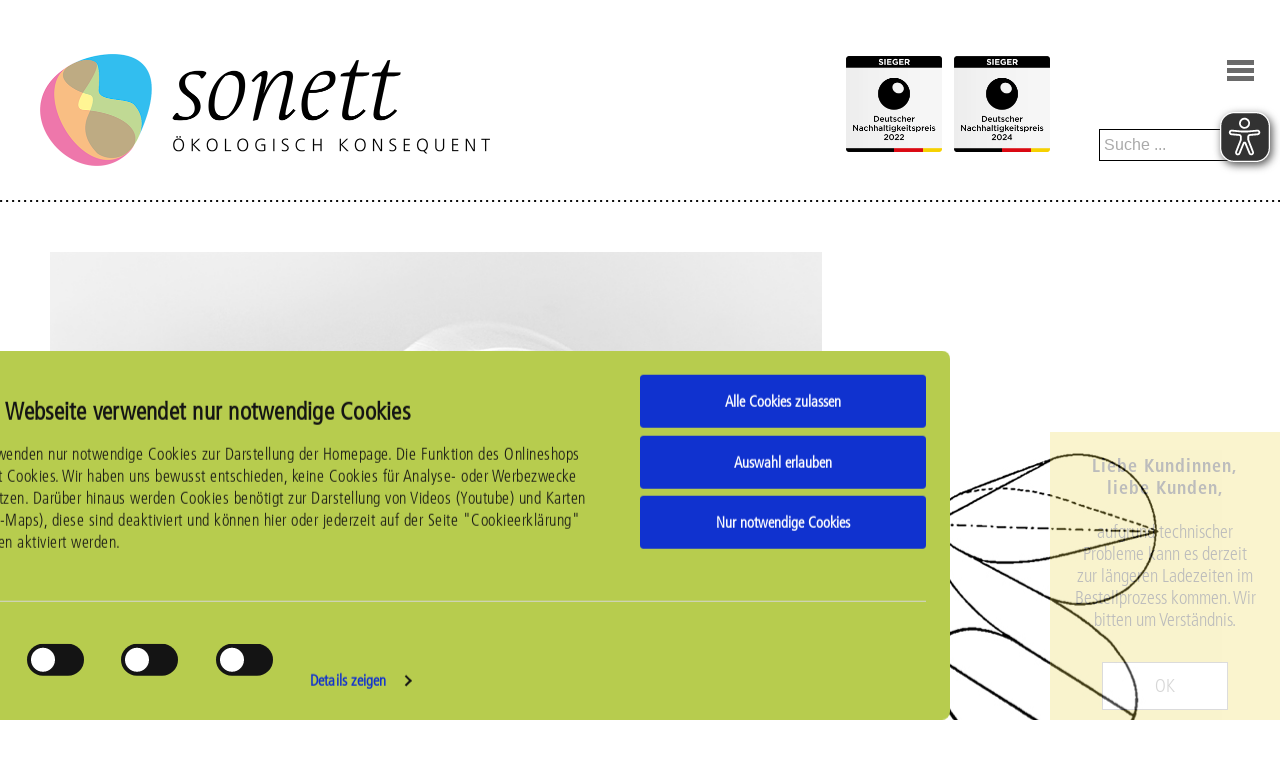

--- FILE ---
content_type: text/html; charset=utf-8
request_url: https://www.sonett.eu/qualitaet/das-oloid/?L=954
body_size: 5285
content:
<!DOCTYPE html>
<html lang="de">
<head>

<meta charset="utf-8">


<base href="https://www.sonett.eu/">

<title>Sonett - Das Oloid</title>



<link rel="stylesheet" type="text/css" href="typo3temp/stylesheet_c245ec1dcf.css?1767433221" media="all">
<link rel="stylesheet" type="text/css" href="fileadmin/templates/main/styles/basics.css?1490650591" media="screen">
<link rel="stylesheet" type="text/css" href="fileadmin/templates/main/styles/boxmodell.css?1733322855" media="screen">
<link rel="stylesheet" type="text/css" href="fileadmin/templates/main/styles/menue.css?1686052693" media="screen">
<link rel="stylesheet" type="text/css" href="fileadmin/templates/main/styles/text.css?1683013287" media="screen">
<link rel="stylesheet" type="text/css" href="fileadmin/templates/main/styles/layout_1.css?1413405522" media="screen">
<link rel="stylesheet" type="text/css" href="fileadmin/templates/main/styles/responsive.css?1713346801" media="screen">







 	<script id="Cookiebot" src="https://consent.cookiebot.com/uc.js" data-cbid="36e1d35c-3cd5-4d57-b936-e3910d72f783" data-blockingmode="auto" type="text/javascript"></script><style type="text/css">/*<![CDATA[*/
  #banner_images {
  display:block;background-image:url(fileadmin/content/Qualitaet_Fotos/sonett_head_1900x750_qualitaet.jpg);}
  /*]]>*/</style><meta http-equiv="cache-control" content="private, no-store, max-age=0, no-cache, must-revalidate, post-check=0, pre-check=0"><meta http-equiv="pragma" content="no-cache"><title> Das Oloid - Sonett</title><script src="/fileadmin/templates/jquery/1.10.2/jquery.min.js" type="text/javascript"></script><meta name="google-site-verification" content="VPRI7PichEdoUa8MpBZ1EqFPDF7keAN6G8xUrL8s-54" /><script src="/fileadmin/templates/jquery/script.js?1676293878" type="text/javascript"></script><meta name="viewport" content="width=device-width, user-scalable=no, initial-scale=1, maximum-scale=1"><script type="text/javascript" src="https://fast.fonts.net/jsapi/be857862-acc8-42f0-8184-53c7f14d2a21.js"></script><script src="/fileadmin/templates/jquery/endverbraucher.js?1676293878" type="text/javascript"></script>    <link rel="apple-touch-icon" sizes="57x57" href="/apple-icon-57x57.png">
    <link rel="apple-touch-icon" sizes="60x60" href="/apple-icon-60x60.png">
    <link rel="apple-touch-icon" sizes="72x72" href="/apple-icon-72x72.png">
    <link rel="apple-touch-icon" sizes="76x76" href="/apple-icon-76x76.png">
    <link rel="apple-touch-icon" sizes="114x114" href="/apple-icon-114x114.png">
    <link rel="apple-touch-icon" sizes="120x120" href="/apple-icon-120x120.png">
    <link rel="apple-touch-icon" sizes="144x144" href="/apple-icon-144x144.png">
    <link rel="apple-touch-icon" sizes="152x152" href="/apple-icon-152x152.png">
    <link rel="apple-touch-icon" sizes="180x180" href="/apple-icon-180x180.png">
    <link rel="icon" type="image/png" sizes="192x192"  href="/android-icon-192x192.png">
    <link rel="icon" type="image/png" sizes="32x32" href="/favicon-32x32.png">
    <link rel="icon" type="image/png" sizes="96x96" href="/favicon-96x96.png">
    <link rel="icon" type="image/png" sizes="16x16" href="/favicon-16x16.png">
    <link rel="manifest" href="/manifest.json">
    <meta name="msapplication-TileColor" content="#ffffff">
    <meta name="msapplication-TileImage" content="/ms-icon-144x144.png">
    <meta name="theme-color" content="#ffffff">	<script async src="https://cdn.eye-able.com/configs/www.sonett.eu.js"></script>
	<script async src="https://cdn.eye-able.com/public/js/eyeAble.js"></script>
<meta name="DC.title" content="Das Oloid" />
<meta name="date" content="2022-08-12T08:33:30+00:00" />
<meta name="DC.date" content="2022-08-12T08:33:30+00:00" />
<meta name="robots" content="index,follow" />
<link rel="start" href="https://www.sonett.eu/?L=780" />
<link rel="up" href="https://www.sonett.eu/qualitaet/?L=780" />
<link rel="next" href="https://www.sonett.eu/qualitaet/wasser/?L=780" />
<link rel="prev" href="https://www.sonett.eu/qualitaet/mehrweg-recycling/?L=780" />
<link rel="canonical" href="https://www.sonett.eu/qualitaet/das-oloid/?L=780" />



</head>
<body class="layout-0 lang_de" id="page-148">



<nav id="menu">
    <ul><li><a href="produkte-shop/?L=780" id="men_44">Produkte</a><ul><li><a href="produkte-shop/spuelen/?L=780" id="men_82">Spülen</a></li><li><a href="produkte-shop/waschen/?L=780" id="men_46">Waschen</a></li><li><a href="produkte-shop/reinigen/?L=780" id="men_47">Reinigen</a></li><li><a href="produkte-shop/desinfizieren/?L=780" id="men_48">Desinfizieren</a></li><li><a href="produkte-shop/koerperpflege/?L=780" id="men_49">Körperpflege</a></li><li><a href="produkte-shop/kinderprodukte/?L=780" id="men_97">Kinderprodukte</a></li><li><a href="produkte-shop/sensitiv/?L=780" id="men_98">Sensitiv</a></li><li><a href="produkte-shop/gewerbe/?L=780" id="men_238">Gewerbe</a></li><li><a href="produkte-shop/zubehoer/?L=780" id="men_100">Zubehör</a></li><li><a href="produkte-shop/gutscheine/gutschein-nur-fuer-endverbraucherinnen/?no_cache=1&amp;L=780" id="men_371">Gutscheine</a></li></ul></li><li><a href="anwendung/?L=780" id="men_41">Anwendung</a><ul><li><a href="anwendung/dosierung/?no_cache=1&amp;L=780" id="men_314">Dosierung</a></li><li><a href="anwendung/waschanleitung/?L=780" id="men_50">Waschanleitung</a></li><li><a href="anwendung/waschen-im-baukastensystem/?L=780" id="men_51">Waschen im Baukastensystem</a></li><li><a href="anwendung/tipps-und-tricks/?L=780" id="men_52">Tipps und Tricks</a></li><li><a href="anwendung/waschsymbole/?L=780" id="men_54">Waschsymbole</a></li><li><a href="anwendung/faq/?L=780" id="men_53">FAQ</a></li></ul></li><li><a href="unternehmen/?L=780" id="men_19">Unternehmen</a><ul><li><a href="unternehmen/portrait/?L=780" id="men_56">Portrait</a></li><li><a href="unternehmen/menschen-und-zusammenarbeit/?L=780" id="men_57">Menschen und Zusammenarbeit</a></li><li><a href="unternehmen/verantwortung/?L=780" id="men_333">Verantwortung</a></li><li><a href="unternehmen/unsere-filme/?L=780" id="men_59">Unsere Filme</a></li></ul></li><li class="selected"><a href="qualitaet/?L=780" id="men_8">Qualität</a><ul><li><a href="qualitaet/die-sonett-qualitaet/?L=780" id="men_62">Die Sonett Qualität</a></li><li><a href="qualitaet/zertifizierungen/?L=780" id="men_64">Zertifizierungen</a></li><li><a href="qualitaet/klimaneutral/?L=780" id="men_359">Klima-Engagement</a></li><li><a href="qualitaet/mehrweg-recycling/?L=780" id="men_381">Mehrweg & Recycling</a></li><li class="selected"><a href="qualitaet/das-oloid/?L=780" id="men_148">Das Oloid</a></li><li><a href="qualitaet/wasser/?L=780" id="men_66">Wasser</a></li><li><a href="qualitaet/informationen/?L=780" id="men_227">Informationen</a></li></ul></li><li><a href="mistelform/?L=780" id="men_300">Mistelform</a><ul><li><a href="mistelform/produkte/?L=780" id="men_301">Produkte</a></li><li><a href="mistelform/mistel/?L=780" id="men_249">Mistelform</a></li><li><a href="mistelform/herstellung/?L=780" id="men_304">Herstellung</a></li><li><a href="login/?no_cache=1&amp;L=780" id="men_310">Login</a></li><li><a href="/?L=780" id="men_311">Waschen und Reinigen</a></li></ul></li><li><a href="aktuell/neuigkeiten-und-pressemeldungen/?L=780" id="men_208">Aktuell</a><ul><li><a href="aktuell/neuigkeiten-und-pressemeldungen/?L=780" id="men_166">Neuigkeiten und Pressemeldungen</a></li><li><a href="aktuell/jobs/?L=780" id="men_268">Jobs</a></li><li><a href="aktuell/termine/?L=780" id="men_9">Termine</a></li></ul></li><li><a href="shop-liste/?L=780" id="men_7">Shop</a></li><li><a href="qualitaet/klimaneutral/?L=780" id="men_361">Klima-Engagement</a></li><li><a href="qualitaet/mehrweg-recycling/?L=780" id="men_386">Mehrweg & Recycling</a></li><li><a href="/suche/">Suche</a></li><li><a href = "/anmeldung/">Login</a></li><li><a href = "/shop/warenkorb/?no_cache=1">Warenkorb</a></li><li><a href = "/">DE</a></li><li><a href = "/?L=1">EN</a></li><li><a href = "/?L=2">FR</a></li><li><a href = "/worldwide/">Worldwide</a></li></ul>
</nav>
<div id="resp_opener"><a href="javascript:;" id="#menu"></a></div>

<div id="container">

    <div id="banner_area">
        <div class="inner_area">

            <div id="header_logo">
                <a href="/"><img src="/fileadmin/templates/main/styles/elements/sonett_logo.png"/></a>
            </div>

            <div id="main_men">
                <ul><li><a href="produkte-shop/?L=780">Produkte</a></li><li><a href="anwendung/?L=780">Anwendung</a></li><li><a href="unternehmen/?L=780">Unternehmen</a></li><li class="selected"><a href="qualitaet/?L=780" class = "selected">Qualität</a></li><li><a href="mistelform/?L=780">Mistelform</a></li><li><a href="aktuell/neuigkeiten-und-pressemeldungen/?L=780">Aktuell</a></li><li><a href="shop-liste/?L=780">Shop</a></li><li><a href="qualitaet/klimaneutral/?L=780">Klima-Engagement</a></li><li><a href="qualitaet/mehrweg-recycling/?L=780">Mehrweg & Recycling</a></li></ul>
            </div>

            <div id="siegl_area">
                <img src="/fileadmin/templates/main/styles/elements/dnp_2022_sieger.png"/>&nbsp;&nbsp;&nbsp;<img src="/fileadmin/templates/main/styles/elements/dnp_2024_sieger.png"/>
            </div>

            <div id="cart_area">
                <p class="sprachschalter" style="margin-bottom: 16px;"><a href="/eur/"><a href = "/">DE</a> | <a href = "/?L=1">EN</a> | <a href = "/?L=2">FR</a> | <a href = "/worldwide/">Worldwide</a></a></p>
                <p><a href="/anmeldung/">Login</a></p>
                <p><a href="/shop/warenkorb/?no_cache=1">Warenkorb</a></p><p><span id="cart_target">0,00</span> €</p>
            </div>

            <div id="search_area">
                    <form id="tx_indexedsearch" action="suche/" method="post">
                        <input name="tx_indexedsearch[_sections]" value="0" type="hidden">
                        <input id="tx_indexedsearch_freeIndexUid" name="tx_indexedsearch[_freeIndexUid]" value="_"
                               type="hidden">
                        <input id="tx_indexedsearch_pointer" name="tx_indexedsearch[pointer]" value="0" type="hidden">
                        <input name="tx_indexedsearch[ext]" value="" type="hidden">
                        <input name="tx_indexedsearch[type]" value="1" type="hidden">
                        <input name="tx_indexedsearch[defOp]" value="0" type="hidden">
                        <input name="tx_indexedsearch[media]" value="-1" type="hidden">
                        <input name="tx_indexedsearch[order]" value="rank_flag" type="hidden">
                        <input name="tx_indexedsearch[group]" value="flat" type="hidden">
                        <input name="tx_indexedsearch[lang]" value="-1" type="hidden">
                        <input name="tx_indexedsearch[desc]" value="0" type="hidden">
                        <input name="tx_indexedsearch[results]" value="9999" type="hidden">
                        <input class="tx-indexedsearch-searchbox-sword sword banner_search" name="tx_indexedsearch[sword]" id="suchfeld"
                               value="Suche ..." type="text">
                    </form>
            </div>
        </div>
    </div>


    <div id="banner_images">
        
    </div>

    <div id="trenner_dots">

    </div>

    <div id="sub_men">
        <div class="inner_area">
            <ul><li><a href="qualitaet/die-sonett-qualitaet/?L=780">Die Sonett Qualität</a></li><li><a href="qualitaet/zertifizierungen/?L=780">Zertifizierungen</a></li><li><a href="qualitaet/klimaneutral/?L=780">Klima-Engagement</a></li><li><a href="qualitaet/mehrweg-recycling/?L=780">Mehrweg & Recycling</a></li><li class="selected"><a href="qualitaet/das-oloid/?L=780" class = "selected">Das Oloid</a></li><li><a href="qualitaet/wasser/?L=780">Wasser</a></li><li><a href="qualitaet/informationen/?L=780">Informationen</a></li></ul>
        </div>
    </div>


    <div id="con_main">
        
	<!--  CONTENT ELEMENT, uid:2315/gridelements_pi1 [begin] -->
		<div id="c2315" class="csc-default"><div class="ge_cover cf">
	<!--  CONTENT ELEMENT, uid:2285/gridelements_pi1 [begin] -->
		<div id="c2285" class="csc-default"><div class="ge_2cols_cover"><div class="ge_cols_item ge_2_2cols_item ge_2cols_2">
	<!--  CONTENT ELEMENT, uid:2316/text [begin] -->
		<div id="c2316" class="csc-default">
		<!--  Text: [begin] -->
			<p class="bodytext"><img src="fileadmin/content/Qualitaet_Fotos/Oloid/sonett_qualitaet_oloid_790x500.jpg" width="790" height="500" style="" alt="" /></p>
		<!--  Text: [end] -->
			</div>
	<!--  CONTENT ELEMENT, uid:2316/text [end] -->
		
	<!--  CONTENT ELEMENT, uid:2280/text [begin] -->
		<div id="c2280" class="csc-default">
		<!--  Text: [begin] -->
			<h1 class="align-center">&nbsp;</h1>
<h1 class="align-center">Das Oloid</h1>
<p class="bodytext">&nbsp;</p>
<h4>ist ein geometrisch exakt konstruierbarer Wälzkörper, der aus der Umstülpung des Würfels entwickelt wurde. </h4>
<p class="bodytext">&nbsp;</p>
<p class="bodytext">Das Oloid ist leicht auf der Ebene fortzubewegen und beschreibt eine taumelnde, pulsierende Bewegung – die Inversionsbewegung. </p>
<p class="bodytext">&nbsp;</p>
<p class="bodytext">Im Maschinenbau gebräuchliche Bewegungen sind: die <b>Rotation </b>und die <b>Translation</b> (fortschreitende Bewegungen). </p>
<p class="bodytext">&nbsp;</p>
<p class="bodytext">Die für das Oloid charakteristische Taumelbewegung ist die <b>Inversion</b>. Sie stellt eine dritte Bewegungsart dar: Sie beschreibt eine rhythmisch pulsierende 8-förmige Bewegung, die sogenannte Lemniskate. </p>
<p class="bodytext">&nbsp;</p>
<p class="bodytext">Die lemniskatische Inversionsbewegung ist mit ihrer schwingenden, rhythmisch pulsierenden Umstülpbewegung den Bewegungen im Lebensbereich viel näher als die Rotation, die um einen Mittelpunkt kreist und von hohem Druck und Zentrifugalkräften bestimmt ist. </p>
<p class="bodytext">&nbsp;</p>
<p class="bodytext">Verfolgt man den Gang der Lemniskate, sieht man wie fortwährend das Äußere nach innen stülpt und durch den Schnittpunkt gehend wieder nach außen gestülpt wird. Es ist eine Bewegung der Leichte, die nur an den Umschlagpunkten einen kleinen Impuls braucht, um dann wie selbsttätig weiterzuschwingen. </p>
<p class="bodytext">&nbsp;</p>
<p class="bodytext">In der Natur finden wir diese Bewegung im natürlich fließenden Wasser, das in seinen Mäanderbewegungen zur Lemniskate strebt. Altwasserarme, wie z. B. am Rhein, sind das Ergebnis dieser Grundbewegung des Wassers, wenn sich die Mäanderschleifen immer mehr und mehr nähern und schließlich durchbrochen werden. </p>
<p class="bodytext">&nbsp;</p>
<p class="bodytext">Mit der Inversionsbewegung haben wir in der maschinellen Anwendung den Übergang zu einer Leben fördernden Technik, die mit pulsierendem Rhythmus und den Leichtekräften arbeitet anstelle der Leben angreifenden Zentrifugalkräfte der Rotation. Dieses Bewegungsprinzip findet vielfältige praktische Anwendung z. B. in der Wasserreinigung und -aufbereitung, als Antrieb in der Schifffahrt, als Rührer in der Biotechnologie, als Mischer (Turbula) in der pharmazeutischen Industrie.</p>
<p class="bodytext">&nbsp;</p>
<p class="bodytext"><b>Sonett wendet das Oloid als Misch- und Rhythmisierungsgerät an für die Herstellung der balsamischen Waschmittelzusätze.</b></p>
<p class="bodytext">&nbsp;</p>
<p class="bodytext">&nbsp;</p>
<p class="bodytext">&nbsp;</p>
		<!--  Text: [end] -->
			</div>
	<!--  CONTENT ELEMENT, uid:2280/text [end] -->
		</div><div class="ge_cols_item ge_2cols_item ge_2cols_1">
	<!--  CONTENT ELEMENT, uid:2317/text [begin] -->
		<div id="c2317" class="csc-default">
		<!--  Text: [begin] -->
			<p class="bodytext">&nbsp;</p>
<p class="bodytext">&nbsp;</p>
<p class="bodytext">&nbsp;</p>
<p class="bodytext">&nbsp;</p>
<p class="bodytext">&nbsp;</p>
<p class="bodytext">&nbsp;</p>
<p class="bodytext">&nbsp;</p>
<p class="bodytext">&nbsp;</p>
<p class="bodytext">&nbsp;</p>
<h6 class="align-center"><img src="fileadmin/content/Qualitaet_Fotos/Oloid/sonett_qualitaet_oloid_380x1000.jpg" width="380" height="1000" style="" alt="" /></h6>
<h6>&nbsp;</h6>
<h6 class="align-center">Die Taumelbewegung eines Oloid</h6>
<p class="bodytext">&nbsp;</p>
<p class="bodytext">&nbsp;</p>
		<!--  Text: [end] -->
			</div>
	<!--  CONTENT ELEMENT, uid:2317/text [end] -->
		</div></div></div>
	<!--  CONTENT ELEMENT, uid:2285/gridelements_pi1 [end] -->
		
	<!--  CONTENT ELEMENT, uid:15940/gridelements_pi1 [begin] -->
		<div id="c15940" class="csc-default"><div class="ge_cover cf">
	<!--  CONTENT ELEMENT, uid:15938/html [begin] -->
		<div id="c15938" class="csc-default">
		<!--  Raw HTML content: [begin] -->
			<div class="elastic-video"><iframe width="853" height="480" src="https://www.youtube.com/embed/frZPuYISlOY?rel=0&showinfo=0&autoplay=0&loop=0&playlist=frZPuYISlOY" frameborder="0" allowfullscreen></iframe></div>
		<!--  Raw HTML content: [end] -->
			</div>
	<!--  CONTENT ELEMENT, uid:15938/html [end] -->
		
	<!--  CONTENT ELEMENT, uid:15939/text [begin] -->
		<div id="c15939" class="csc-default">
		<!--  Text: [begin] -->
			<p class="align-center">&nbsp; <a href="unternehmen/unsere-filme/?L=780" class="internal-link">Weitere Filme ‣</a></p>
		<!--  Text: [end] -->
			</div>
	<!--  CONTENT ELEMENT, uid:15939/text [end] -->
		</div></div>
	<!--  CONTENT ELEMENT, uid:15940/gridelements_pi1 [end] -->
		</div></div>
	<!--  CONTENT ELEMENT, uid:2315/gridelements_pi1 [end] -->
		
        <p>&nbsp;</p>
    </div>


</div>
<div id="footerlogos">
    <div class="inner_area">
        <a href="/qualitaet/zertifizierungen/"><img src="/fileadmin/templates/main/styles/elements/footerzertifikate_2023_V1_1.png"/></a><a href="/qualitaet/klima-engagement/"><img src="/fileadmin/templates/main/styles/elements/footerzertifikate_2023_V1_2.png"/></a><img src="/fileadmin/templates/main/styles/elements/footerzertifikate_2023_V1_3.png"/>
        <!--  <a href="http://ifworlddesignguide.com/entry/104699-sonett" target="_blank"><img src="/fileadmin/templates/main/styles/elements/footerif_neu.png"/></a><a href="http://red-dot.de/cd/online-exhibition/work/?code=01-1737&y=2012" target="_blank"><img src="/fileadmin/templates/main/styles/elements/footerreddot_neu.png"/></a> -->
    </div>
</div>
<div id="footer_bg">

    <div class="inner_area cf">

        <div class="footer_men_cover">

            <div class="footer_men">
                <h3>Rechtliches</h3>
                <ul><li><a href="rechtliches/agb-kundeninformation/?L=780">AGB & Kundeninformation</a></li><li><a href="rechtliches/meldestelle/?L=780">Meldestelle</a></li><li><a href="rechtliches/datenschutz/?L=780">Datenschutz</a></li><li><a href="barrierefreiheitserklaerung/barrierefreiheitserklaerung/?L=780">Barrierefreiheit</a></li><li><a href="rechtliches/cookieerklaerung/?L=780">Cookieerklärung</a></li><li><a href="rechtliches/widerrufsbelehrung/?L=780">Widerrufsbelehrung</a></li><li><a href="rechtliches/impressum/?L=780">Impressum</a></li></ul>
            </div>

            <div class="footer_men">
                <h3>Einkauf</h3>
                <ul><li><a href="shop-liste/?L=780">Shop</a></li><li><a href="einkauf/versand-zahlung/?L=780">Versand & Zahlung</a></li><li><a href="einkauf/shop-oesterreich/?L=780">Shop Österreich</a></li><li><a href="login/?no_cache=1&amp;L=780">Fachhandel</a></li><li><a href="login/?no_cache=1&amp;L=780">Gewerbe</a></li></ul>
            </div>

            <div class="footer_men">
                <h3>Download</h3>
                <ul><li><a href="download/zertifizierungen/?L=780">Zertifizierungen</a></li><li><a href="download/logos/?L=780">Logos</a></li><li><a href="download/infomaterial/?L=780">Infomaterial</a></li><li><a href="download/geschuetzt/?L=780">Geschützt</a></li></ul>
            </div>

            <div class="footer_men">
                <h3>Service</h3>
                <ul><li><a href="service/kontakt/?L=780">Kontakt</a></li><li><a href="aktuell/jobs/?L=780">Jobs</a></li><li><a href="service/anfahrt/?L=780">Anfahrt</a></li><li><a href="anwendung/faq/?L=780">Fragen/FAQ</a></li><li><a href="service/unverpackt/?L=780">Unverpackt</a></li><li><a href="aktuell/neuigkeiten-und-pressemeldungen/?L=780">Presse</a></li></ul>
            </div>
        </div>
<a href="javascript:void (0)" id="loginswitch" style="display:inline-block; color: #EFEFEF; padding:12px; border:1px solid #efefef">xxx</a>
    </div>
    <div id="socialicons" class="inner_area cf">
        <h3>Folgen Sie uns</h3>
        <p>&nbsp;</p>
        <p><a href="https://www.facebook.com/sonett.gmbh" target="_blank"><img src="/fileadmin/templates/main/styles/elements/socialicons_facebook.png"/></a><a href="https://www.youtube.com/user/sonettonline" target="_blank"><img src="/fileadmin/templates/main/styles/elements/socialicons_youtube.png"/></a><a href="mailto:info@sonett.eu"><img src="/fileadmin/templates/main/styles/elements/socialicons_mail.png"/></a></p>
    </div>
</div>

</div>
<!-- ###TRUSTED_BADGE### --> <!-- ###TRUSTED_BADGE### -->
    <div id="christmas_bade">
     <p><strong>Liebe Kundinnen, liebe Kunden,</strong><br>
     &nbsp;<br>
     aufgrund technischer Probleme kann es derzeit zur längeren Ladezeiten im Bestellprozess kommen.
     Wir bitten um Verständnis.
     <p>&nbsp;</p>
     <p>&nbsp;</p>
     <p><a href="javascript:;" id="badge_ok">OK</a></p>
  </div>
<!-- ###GEWERBE_BADGE### -->
<div id="gewerbe_badge">
    <div id="gewerbe_content">
        <p><a href="javascript:void (0)" class="gewerbe_abbrechen">x</a></p>
        <p>&nbsp;</p>
        <h3>Wie möchten Sie einkaufen?</h3>
        <div class="gewerbe_cover">
            <div class="gewerbe_cols gewerbe_col_1">
                <p><a href="/?id=10" class="gewerbe_ok gewerbe_gewerbe gewerbecookie">Login für Gewerbetrei&shy;bende/Fachhändler*innen</a></p>
                <p>&nbsp;</p>
                <p><a href="/?id=259" class="gewerbe_ok gewerbe_gewerbe gewerbecookie">Registrierung für Gewerbetrei&shy;bende/Fachhändler*innen</a> </p>
                <p>&nbsp;</p>
            </div>
            <div class="gewerbe_cols gewerbe_col_2">
                <p><a href="https://www.sonett.eu/shop-liste/?no_cache=1" class="gewerbe_ok endverbraucher_ziel gewerbecookie">Endverbraucher&shy;*innen</a></p>
                <p>&nbsp;</p>
            </div>
        </div>



    </div>
</div>
<!-- ###GEWERBE_BADGE### -->




</body>
</html>

--- FILE ---
content_type: text/css
request_url: https://www.sonett.eu/fileadmin/templates/main/styles/boxmodell.css?1733322855
body_size: 8213
content:
/* ---------- Boxmodell - Layout ---------- */

#container, #footer {
    margin: 0;
    padding: 0;
    text-align: left;
    position: relative;
    width: 100%;
    overflow: hidden;
}

#container {

}

#banner_area {
    width: 100%;
    height: 262px;
    /*
    background-image: url("/fileadmin/templates/main/styles/elements/punkte_horizontal.png");
    background-repeat: repeat-x;
    background-position: bottom left;

    border-bottom:1px solid #000;*/
}

/* ----------------------- Christmas Badge ----------------------- */

#christmas_bade {
    position: fixed;
    right: 0;
    bottom: 0;
    background-color: #EAD443;
    color: #000;
    padding: 23px;
    max-width: 230px;
    display: none;
}

#badge_ok {
    padding: 12px 52px;
    border: 1px solid #777;
    background-color: #9F9220;
    background-color: #fff;
}

#badge_ok a:link, #badge_ok a:visited {
    color: #000 !important;
}

#badge_ok a:hover, #badge_ok a:active {
    color: #fff !important;
}

.sendungsverfolgung {
    /*display: none;*/
}

/* ----------------------- Gewerbe Badge ----------------------- */

#gewerbe_badge {
    position: fixed;
    top: 0;
    right: 0;
    bottom: 0;
    left: 0;

    background-color: rgba(0, 0, 0, 0.7);
    color: #000;
    padding: 23px;

    justify-content: center;
    align-items: center;

    display: none;

    z-index: 99999;
}

#gewerbe_badge.show_badge {
    display: flex;
}

.gewerbe_cover {
    display: flex;
}

.gewerbe_cols {
    padding: 12px 23px;
    text-align: center;
    width: 50%;
}

@media only screen and (max-width: 720px) {

    .gewerbe_cover {
        hyphens: auto;
        flex-direction: column-reverse;
    }

    .gewerbe_cols {
        width: 100%;
    }

}

.gewerbe_gewerbe {
    display: inline-block;
    width: 100%;
    max-width: 392px;
}

.endverbraucher_ziel {
    display: inline-block;
    width: 100%;
    max-width: 392px;
}

#gewerbe_content {
    width: calc(100% - 10px);
    max-width: 920px;
    height: auto;
    background-color: #B9CA57;
    background-color: #93C023;
    border-radius: 4px;
    padding: 23px;
    position: relative;
}

.gewerbe_ok {
    padding: 4px 12px;
    border: 1px solid #777;
    background-color: #567818;
    max-width: 100%;
}

.gewerbe_abbrechen {
    padding: 4px 12px;
    border: 1px solid #777;
    background-color: #60AC31;
    position: absolute;
    top: 0;
    right: 0;
}

.gewerbe_ok a {
    color: #fff;
}

#gewerbe_content a:link, #gewerbe_content a:visited,
#gewerbe_content a.gewerbe_abbrechen:link, #gewerbe_content a.gewerbe_abbrechen:visited {
    color: #fff !important;
}

#gewerbe_content a:hover, #gewerbe_content a:active,
#gewerbe_content a.gewerbe_abbrechengewerbe_abbrechen:hover, #gewerbe_content a.gewerbe_abbrechen:active {
    color: #fff !important;
}

.inner_area {
    max-width: 1220px;
    margin: 0 auto;
    padding: 40px 10px;
    position: relative;
}

.bg_hellgrau .inner_area {
    padding: 0;
}

#banner_area .inner_area {
    padding: 0 10px;
    max-width: 1516px;
    height: 282px;
}

#header_logo {
    position: absolute;
    top: 54px;
    left: 4px;
}

#header_logo img {
    max-height: 129px !important;
    width: auto;
}

#cart_area {
    position: absolute;
    top: 52px;
    right: 0;
    text-align: right;
}

#siegl_area {
    position: absolute;
    top: 56px;
    right: 200px;
}

@media only screen and (max-width: 820px) {

    #siegl_area {
        display: none;
    }

}

#siegl_area img {
    height: 96px;
    width: auto;
}

#search_area {
    position: absolute;
    top: 195px;
    right: 0;
    width: 132px;
}

#search_area input {
    border: 1px solid #000;
    color: #aaa;
    padding: 4px;
    font-size: 16px;
    width: 132px;
}

#banner_images {
    background-color: #ccc;
    background-repeat: no-repeat;
    background-position: center;
    background-size: cover;
    /*height: 65vw;*/
    /*height: 40vw;*/

    height: 40vw;

    /*max-height: 750px;*/

    /*in-height: 230px;*/

    display: none !important;
}

#page-1 #banner_images {
    /*border-bottom: 1px solid #000;*/
}

#page-44 #banner_images {
    /*max-height: 750px !important;*/
}

@media only screen and (max-height: 1020px) {

    #banner_images {
        /*max-height: calc(100vh - 282px);*/
    }

}

/*
#page-44 #banner_images {
    display: block;
}

#page-19 #banner_images {
    display: block;
    background-image: url("/fileadmin/test/IMG_1910.jpg");
}

#page-8 #banner_images {
    display: block;
    background-image: url("/fileadmin/test/IMG_3122.jpg");
}

#page-9 #banner_images {
    display: block;
    background-image: url("/fileadmin/test/IMG_2694.jpg");
}
*/

/* ----------------------- Resp Men ----------------------- */

#resp_opener {
    /*display: none;*/
    position: absolute;
    right: 26px;
    top: 60px;
    z-index: 999;
}

#resp_opener a {
    background-image: url("/fileadmin/templates/main/styles/elements/resp_men.png");
    background-position: center center;
    background-repeat: no-repeat;
    display: block;
    height: 21px;
    width: 27px;
}

#resp_opener {
    display: none;
}

#menu {
    position: absolute;
    z-index: 99999;
    top: 282px;
    left: 0;
    width: 100vw;
    border-bottom: 1px solid #E1E1E1;
    display: none;
}

/* ----------------------- Bannerbereich ----------------------- */

@media only screen and (max-width: 1520px) {

    #banner_area .inner_area {
        max-width: 1220px;
    }

    #header_logo img {
        width: 100%;
        max-width: 450px !important;
        height: auto;
    }

    #header_logo {
        position: absolute;
        top: 54px;
        left: 10px;
        max-width: 70vw;
    }

    #cart_area,
    #search_area {
        right: 25px;
    }

}

/* ----------------------- Content-Bereich ----------------------- */

#main_men {
    position: absolute;
    top: 210px;
    left: 158px;
}

#banner {
    height: 24px;
    overflow: hidden;
    position: relative;
}

#header_cover {

}

#bannerbild {
    width: 590px;
    height: 350px;
    float: left;
    display: inline;
    overflow: hidden;
    margin: 10px 0 0 0;
    padding: 0;

    background-position: top left;
    background-repeat: no-repeat;
}

#con_main {
    margin: 0;
    padding: 20px 0 0 0;
    min-height: 320px;
}

#men_fix_content {
    margin-top: 176px;
}

#footer_bg {
    background-color: #F3F2F2;
}

#footerlogos img {
    height: 82px !important;
    width: auto !important;
}

#socialicons img {
    height: 50px;
    width: auto;
}

.footer_men_cover {
    margin: 0 auto;
    width: 800px;
    display: flex;
    flex-wrap: wrap;
}

.footer_men {
    width: 200px;
    position: relative;
    left: 52px;
}

#footerlogos img {
    width: 430px;
    max-width: 100%;
    height: auto;
}

#footer_top {
    padding-top: 28px;
    padding-bottom: 12px;
}

#footer_bg hr {
    color: #E6E6E6;
    margin-bottom: 20px;
}

#footer_btm {
    padding-bottom: 20px;
}

legend {
    display: none;
}

fieldset.tx-powermail-pi1_fieldset {
    border: none;
    background-color: #fff;
}

fieldset.tx-powermail-pi1_fieldset {
    padding: 0;
}

fieldset.tx-powermail-pi1_fieldset label, fieldset.tx-powermail-pi1_fieldset fieldset legend {
    width: 230px;
}

fieldset.tx-powermail-pi1_fieldset .powermail_check_inner, fieldset.tx-powermail-pi1_fieldset .powermail_radio_inner {
    margin-left: 230px;
}

fieldset.tx-powermail-pi1_fieldset input.powermail_submit {
    margin-left: 230px;
    padding: 4px;
    border-radius: 4px;
    border: 1px solid #666;
}

/* -----------------------  ----------------------- */

.maximalbreite {
    max-width: 820px;
    margin-left: auto;
    margin-right: auto;
    padding: 0 20px;
}

.multicolumnLayoutTwoCol {

}

.column {
    margin-right: 6% !important;
}

.multicolumnLayoutTwoCol .column {
    width: 44% !important;
}

.multicolumnLayoutThreeCol .column {
    margin-right: 2% !important;
    width: 32% !important;
}

.columnLast,
.multicolumnLayoutThreeCol .columnLast {
    margin-right: 0 !important;
}

.left_schmal,
.right_schmal {
    margin-bottom: 30px;
}

.left_schmal .column1 {
    width: 20% !important;
}

.left_schmal .column2 {
    width: 74% !important;
}

.right_schmal .column1 {
    width: 74% !important;
}

.right_schmal .column2 {
    width: 20% !important;
}

.abstand_nach {
    margin-bottom: 40px;
}

.abstand_vor {
    margin-top: 40px;
}

/*

#efefef

border: 2px solid #bbb;

*/

.bg_hellgrau {
    background-color: #efefef;
    margin-bottom: 40px;
    padding: 40px 60px;
}

/* ----------------------- Gridelements ----------------------- */

.ge_cover {
    margin: 10px auto 10px auto;
    max-width: 1220px;
    width: calc (99.9% -20px);
    padding-left: 10px;
    padding-right: 10px;
    overflow: hidden;
}

.bg_hellgrau > .ge_cover {
    max-width: 1240px;
}

.ge_slim {
    max-width: 790px;
}

.ge_slider_opener {
    cursor: pointer;
    padding-bottom: 40px;
    background-image: url("/fileadmin/templates/main/styles/elements/open_btn.png");
    background-position: bottom center;
    background-repeat: no-repeat;
}

.ge_slider_content {
    display: none;
    margin-bottom: 20px;
}

#page-275 .ge_slider_opener {
    margin-bottom: 0;
    padding-bottom: 0;
    background-position: center right;
}

#page-275 .ge_slider_content {
    padding-top: 0;
    margin-top: 0;
    display: none;
}

#page-275 #con_main .csc-default:nth-child(3) .ge_slider_opener {
    background-image: none;
}

#page-275 #con_main .csc-default:nth-child(3) .ge_slider_content {
    display: block;
}

.ge_5cols_cover,
.ge_4cols_cover,
.ge_3cols_cover,
.ge_2cols_cover,
.ge_2cols_cover_1_1 {
    box-sizing: border-box;
    display: flex;
    flex-wrap: wrap;
    max-width: 1220px;
    margin: 10px auto 10px auto;
}

.ge_2cols_cover .ge_2cols_cover_1_1 {
    margin-top: 0;
    margin-bottom: 20px;
}

.ge_cols_item {
    margin-left: 10px;
    margin-right: 10px;
    overflow: hidden;
}

.ge_cover img,
.ge_cols_item img {
    max-width: 100%;
    height: auto;
}

.ge_3cols_item img {
    border-bottom: 1px solid #CCCCCC;
}

/* ----------------------- Rohstoff Start ----------------------- */

#c18105 img {
    max-height: 440px !important;
    width: auto;
}

#c18107 img {
    max-height: 140px !important;
    width: auto;
}

#c18110 .ge_3cols_item img {
    border-bottom: none;
    max-height: 360px !important;
    width: auto;
}

#c18110 .ge_3cols_item.ge_3cols_3 img {
    max-height: 110px !important;
    width: auto;
}

#c18110 .ge_3cols_item.ge_3cols_3 a {
    margin-top: 32px;
    margin-left: 0;
    border: 1px solid #000;
    padding: 6px 24px;
    background-color: #fff;
}

#page-319 .csc-default p {
    font-size: 20px;
    line-height: 24px;
    letter-spacing: 1px;
}

#page-319 .bg_hellgrau {
    padding-top: 10px;
    padding-bottom: 10px;
}

/* ----------------------- Rohstoff Ende ----------------------- */

/* ----------------------- Rohstoff Start ----------------------- */

#c18173 img {
    max-height: 520px !important;
    width: auto;
    margin-right: 23px;
}

#c18172 img {
    max-height: 140px !important;
    width: auto;
}

#c18170 .ge_3cols_item img {
    border-bottom: none;
    max-height: 360px !important;
    width: auto;
}

#c18170 .ge_3cols_item.ge_3cols_3 img {
    max-height: 110px !important;
    width: auto;
}

#c18170 .ge_3cols_item.ge_3cols_3 a {
    margin-top: 82px;
    margin-left: 0;
    border: 1px solid #000;
    padding: 6px 24px;
    background-color: #fff;
}

#page-320 .csc-default p {
    font-size: 20px;
    line-height: 24px;
    letter-spacing: 1px;
}

#page-320 .bg_hellgrau {
    padding-top: 10px;
    padding-bottom: 10px;
}

/* ----------------------- Rohstoff Ende ----------------------- */


.ge_cover > .csc-default {
    width: (100% -20px);
}

.ge_5cols_item {
    width: calc(20% - 20px);
}

.ge_4cols_item {
    width: calc(25% - 20px);
}

.ge_3cols_item {
    width: calc(33.3% - 20px);
}

.ge_2cols_item {
    width: calc(33.3% - 20px);
}

.ge_2_2cols_item {
    width: calc(66% - 20px);
}

.ge_2cols_cover_1_1 .ge_2cols_item {
    width: calc(50% - 10px) !important;
}

.ge_2cols_cover_1_1 > .ge_2cols_1 {
    margin-left: 0;
}

.ge_2cols_cover_1_1 > .ge_2cols_2 {
    margin-right: 0;
}

.ge_3cols_item_btm {
    margin-top: 42px;
}

.csc-default {
    margin-bottom: 20px;
}

.ge_3cols_prod_cover .csc-default {
    margin-bottom: 0;
}

/* ----------------------- Produktbereich ----------------------- */

.prod_gebinde_complete {
    display: none;
    border-top: 1px solid #cccccc;
}

.close_btn {
    cursor: pointer;
}

.ge_3cols_prod_cover {
    box-sizing: border-box;
    display: flex;
    flex-wrap: wrap;
    max-width: 1220px;
    margin: 10px auto 10px auto;
}

.ge_3cols_prod_1 {
    width: calc(50% - 20px);
    padding-bottom: 20px;
}

.ge_3cols_prod_2 {
    width: calc(32% - 20px);
    padding-bottom: 282px;
    position: relative;
}

.ge_3cols_prod_2_footer {
    position: absolute;
    bottom: 144px;
    left: 0;
    right: 0;
}

.ge_3cols_prod_2_footer h6 {
    margin-bottom: 2px;
}

.ge_3cols_prod_2_footer img {
    display: inline-block;
    margin-top: 26px;
    height: 72px;
    width: auto;
}

.ge_3cols_prod_3 {
    width: calc(18% - 20px);
    align-self: flex-end;
    text-align: right;
    padding-bottom: 20px;
    margin-bottom: 130px;
}

.ge_3cols_prod_3 a {
    border: 1px solid #000;
    padding: 6px 24px;
    display: inline-block;
    text-decoration: none;
}

.ge_3cols_prod_cover {
    box-sizing: border-box;
    display: flex;
    max-width: 1220px;
    margin: 10px auto 10px auto;
}

.ge_3cols_tab_cover {
    background-color: #F3F2F2;
    margin-top: 0;
    padding-top: 40px;
    padding-bottom: 80px;
    margin-bottom: 60px;
}

.tab_inner_area {
    max-width: 1220px;
    margin: 10px auto 10px auto;
}

.tab_head_cover {
    text-align: center;
    margin-bottom: 40px;
}

.tab_heads {
    padding: 6px;
    width: 150px;
    background-color: #D9DADA;
    margin: 4px 6px;
    display: inline-block;
    font-weight: bold;
    cursor: pointer;
}

#page-50 .tab_heads {
    width: 132px;
    display: block;

    /*width:348px;*/
}

#page-50 .tab_head_cover {
    display: flex;
    text-align: center;
}

#page-50 .bg_hellgrau {
    background-color: #F3F2F2;
}

.tab_head_active {
    background-color: #fff;
}

.tab_content_cover {
    position: relative;
    max-width: 820px;
    margin-left: auto;
    margin-right: auto;
    padding: 0 10px;
}

.ge_tabs_item {
    display: none;
}

.ge_tab_1 {
    display: block;
}

/* ----------------------- Eve-Aktion ----------------------- */

#c3724 {
    max-width: 1122px;
    margin-left: auto;
    margin-right: auto;
}

/* ----------------------- Specials ----------------------- */

#c2042 .ge_2cols_2 {
    background-color: #EFEFEF !important;
}

#c243, #c239, #c257 {
    margin-top: 100px;
    padding-top: 100px;
    border-top: 1px solid #CCCCCC;
}

#banner_images {
    display: none;
}

#trenner_dots {
    background-image: url("/fileadmin/templates/main/styles/elements/punkte_horizontal.png");
    background-position: top left;
    background-repeat: repeat-x;
    height: 12px;
}

#page-1 #banner_images,
#page-3 #banner_images,
#page-12 #banner_images,
#page-44 #banner_images,
#page-82 #banner_images,
#page-46 #banner_images,
#page-47 #banner_images,
#page-48 #banner_images,
#page-49 #banner_images,
#page-8 #banner_images,
#page-19 #banner_images,
#page-41 #banner_images,
#page-7 #banner_images,
#page-79 #banner_images,
#page-97 #banner_images,
#page-98 #banner_images,
#page-99 #banner_images,
#page-100 #banner_images,
#page-257 #banner_images,
#page-270 #banner_images,
#page-300 #banner_images,
#page-333 #banner_images,
#page-364 #banner_images {
    display: block !important;
}

/*



*/

#page-1 #trenner_dots,
#page-3 #trenner_dots,
#page-12 #trenner_dots,
#page-44 #trenner_dots,
#page-82 #trenner_dots,
#page-46 #trenner_dots,
#page-47 #trenner_dots,
#page-48 #trenner_dots,
#page-49 #trenner_dots,
#page-8 #trenner_dots,
#page-19 #trenner_dots,
#page-41 #trenner_dots,
#page-7 #trenner_dots,
#page-79 #trenner_dots,
#page-97 #trenner_dots,
#page-98 #trenner_dots,
#page-99 #trenner_dots,
#page-100 #trenner_dots,
#page-257 #trenner_dots,
#page-270 #trenner_dots,
#page-300 #trenner_dots,
#page-333 #trenner_dots,
#page-364 #trenner_dots {
    display: none;
}

/* ----------------------- Produktbereich ----------------------- */

input, select, input[type="submit"], textarea {
    font-size: 16px;
    line-height: 20px;
    padding: 6px 12px;
    margin: 6px;
    border: 1px solid #000;
    background-color: #fff;
    box-sizing: border-box;
    height: 32px;
    text-align: center;
}

#page-205 input[type="text"].fieldstrasse {
    width: calc(100% - 123px);
    display: inline-block;
}

#page-205 input[type="text"].fieldhausnummer {
    width: 103px;
    margin-left: 4px;
    padding-right: 0;
    margin-right: 0;
}

input {
    width: 76px;
}

.sendungselect {
    /*display: none;*/
}

.sendungselect select {
    font-size: 16px;
    border: none;
    font-family: 'Frutiger LT W01_47 Light Cond';
}

input[type="submit"] {
    width: auto;
}

.gebindeselect {
    width: 120px;
    border: none;
    font-size: 12px;
}

.buttonbox {
    border: 1px solid #000;
    display: inline-block;
    padding: 6px 24px;
    text-decoration: none;
    margin-bottom: 6px;
}

.login_area input[type="text"],
.pw_area input[type="text"],
input[type="password"],
#page-10 input,
#page-37 input {
    max-width: 100% !important;
    width: 386px !important;
}

#page-10 form,
#page-37 form {
    margin-top: 20px;
}

#page-10 form fieldset div,
#page-37 form fieldset div {
    position: relative;
}

.radio_area {
    display: inline-block;
    margin-left: 20px;
}

.form_col_cover {
    display: flex;
}

.form_lft {
    width: calc(50% - 20px);
    margin-right: 20px;
}

.form_rgt {
    width: calc(50% - 20px);
    margin-left: 20px;
}

/* ----------------------- Preise-Bestellen und Listenansicht - Button ausblenden ----------------------- */

/*
.gebinde_opener, a.listenbutton {
    display: none !important;
}
*/


.prod_gebinde_form_select {
    float: left;
    position: relative;
    left: 50%;
}

.prod_gebinde_form {
    text-align: center;
    float: left;
    position: relative;
    left: -50%;
}

.prod_gebinde_form input[type="text"] {
    background-color: #fff;
    border: 1px solid #000;
    box-sizing: border-box;
    font-size: 16px;
    height: 32px;
    line-height: 20px;
    margin: 6px;
    padding: 6px 12px;
    text-align: center;
}

.il {
    display: inline-block;
}

.prod_gebinde_cover {
    display: flex;
    align-items: flex-end;
    flex-wrap: wrap;
    justify-content: center;
}

.prod_gebinde_text {
    margin: 12px;
    text-align: center;
    font-size: 12px;
}

.center_float_outer {
    float: left;
    position: relative;
    left: 50%;
}

.center_float_inner {
    float: left;
    position: relative;
    left: -50%;
}

/* ----------------------- Video ----------------------- */

.elastic-video {
    position: relative;
    padding-bottom: 55%;
    padding-top: 15px;
    height: 0;
    overflow: hidden;
}

.elastic-video iframe {
    position: absolute;
    top: 0;
    left: 0;
    width: 100%;
    height: 100%;
}

/* ----------------------- Ausnahmen ----------------------- */

#page-137 .ge_3cols_prod_cover h2 {
    font-size: 34px;
    line-height: 40px;
}

#page-1 #sub_men {
    display: none;
}

/* ----------------------- Slider ----------------------- */

.tx-owl-slider {
    max-width: 1220px;
    margin: 40px auto;
}

.owl-item img {
    max-width: calc(100% - 20px) !important;
    height: auto;
    display: inline-block;
    margin-left: 10px;
    margin-right: 10px;
}

.owl-item .item {
    position: relative;
}

.owl-item .item div:last-child {
    position: absolute;
    bottom: 4px;
    left: 10px;
    height: 64px;
    width: calc(100% - 20px);
    box-sizing: border-box;
    padding: 12px 12px;
    background-color: rgba(255, 255, 255, 0.5);
    color: #252E32;
    text-align: center !important;
}

/* ----------------------- Cart ----------------------- */

.tx-sccart-pi1 .bg_hellgrau {
    padding-left: 40px !important;
    padding-right: 40px;
}

.tx-sccart-pi1 hr {
    margin-top: 12px;
    margin-bottom: 12px;
    border-color: #000 !important;
}

.cart_line {
    display: flex;
    flex-wrap: wrap;
}

.cart_items {
    margin-right: 10px;
}

.cart_items:last-child {
    margin-right: 0;
}

.cart_image:last-child {
    margin-right: 0;
}

.cart_image {
    width: calc(12% - 10px);
    text-align: center;
    min-width: 100px;
}

.cart_image img {
    max-height: 126px;
    max-width: 100px;
    position: relative;
    top: 4px;
}

.cart_artikel {
    width: calc(32% - 10px);
}

.cart_einzelpreis {
    width: calc(23% - 10px);
    text-align: center;
}

.cart_menge {
    width: calc(16% - 10px);
    text-align: center;
}

.cart_zwischensumme {
    width: calc(17% - 10px);
    text-align: right;
}

.rembtn {
    background-color: #fff;
    padding: 3px;
}

input.cart_btn {
    background-color: #fff;
    padding: 4px 6px;
    border: none !important;
    font-size: 14px !important;
    -webkit-border-radius: 0;
    -webkit-appearance: none;
    color: #000;
}

input.cart_btn:hover {
    color: #ed7329;
}

#c23832 {
    background-color: #f00;
    padding: 12px;
    color: #fff;
    font-weight: bold;
    display: none;
}

.button_link {
    background-color: #fff;
    padding: 4px 6px;
    border: none;
    display: inline-block;
    font-size: 14px;
}

.bereichanzahl {
    display: inline-block;
    width: 76px;
}

.plusminus {
    background-color: #fff;
    width: 16px;
    text-align: center;
    display: inline-block;
}

.checkout_lft {
    float: left;
    display: inline;
    width: calc(76% - 20px);
    margin-right: 20px;
}

.checkout_rgt {
    float: left;
    display: inline;
    width: 24%;
    padding-top: 118px;
}

.checkout_rgt .cart_menge {
    float: left;
    display: inline;
    width: calc(50% - 20px);
    margin-right: 20px;
}

.checkout_rgt .cart_zwischensumme {
    float: left;
    display: inline;
    width: calc(50% - 10px);
    margin-right: 10px;
}

.checkout_header_cover {
    display: flex;
}

.checkout_header_lft {
    width: 48%;
    margin-right: 4%;
    position: relative;
}

.checkout_header_rgt {
    width: 48%;
    position: relative;
}

.aenderbutton {
    position: absolute;
    right: 40px;
    bottom: 40px;
}

@media only screen and (max-width: 1020px) {

    .checkout_lft {
        width: 100%;
        margin-right: 0;
    }

    .checkout_rgt {
        display: none;
    }

}

@media only screen and (max-width: 820px) {

    /* ----------------------- Warenkorb ----------------------- */
    .cart_image {
        width: 110px;
    }

    .cart_artikel {
        width: calc(100% - 110px);
    }

    .cart_head .cart_artikel {
        width: 100%;
    }

    .cart_body .cart_image,
    .cart_body .cart_artikel {
        margin-bottom: 20px;
    }

    .cart_head .cart_image,
    .cart_footer .cart_image {
        display: none;
    }

    .cart_einzelpreis {
        width: calc(33% - 10px);
    }

    .cart_head .cart_einzelpreis {
        text-align: left;
    }

    .cart_menge {
        width: calc(33% - 10px);
    }

    .cart_zwischensumme {
        width: calc(33% - 10px);
    }

    .cart_menge p {
        white-space: nowrap;
    }

    .cart_body .cart_menge p:nth-child(2),
    .cart_body .cart_menge p:nth-child(3),
    .cart_body .cart_menge p:nth-child(4) {
        display: none;
    }

    .bereichanzahl {
        width: auto;
        padding-left: 6px;
        padding-right: 6px;
        display: inline;
    }

    .cart_footer .cart_menge {
        width: calc(50% - 10px);
        margin-right: 10px;
    }

    .cart_footer .cart_zwischensumme {
        width: 50%;
        margin-right: 0;
    }

    .cart_footer {
        padding-right: 0;
    }

    .cart_footer .cart_image,
    .cart_footer .cart_einzelpreis {
        display: none;
    }

    /* ----------------------- Bestellinfos ----------------------- */
    .form_col_cover {
        display: block;
    }

    .form_lft,
    .form_rgt {
        width: 100%;
        margin-right: 0;
        margin-left: 0;
        margin-bottom: 20px;
    }

    .radio_btn {
        display: block;
    }

    #page-206 .checkout_header_cover {
        display: none;
    }

    .checkout_header_cover {
        display: block;
    }

    .checkout_header_lft,
    .checkout_header_rgt {
        width: 100%;
        margin-left: 0;
        margin-right: 0;
    }

}

@media only screen and (max-width: 520px) {

    .cart_head p {
        font-size: 14px;
        letter-spacing: 0;
    }

    .cart_body .cart_image {
        display: none;
    }

    .cart_body .cart_artikel {
        width: 100%;
    }

}

/* ----------------------- Forms ----------------------- */

.form_line {
    position: relative;
    text-align: left;
    overflow: hidden;
}

label {
    color: #999;
    position: absolute;
    z-index: 2;
    top: 14px;
    left: 17px;
}

.labelhausnummer {
    left: unset;
    right: 42px;
}

.hidelabel {
    display: none !important;
}

input {
    border: none;
    position: relative;
    z-index: 1;
    text-align: left;
}

#page-364 input[type="text"],
#page-204 input[type="text"],
#page-205 input[type="text"],
#page-206 input[type="text"] {
    width: 100%;
}

#page-205 textarea {
    height: 76px;
    border: none;
    width: 100%;
    text-align: left;
    font-family: "Frutiger LT W01_47 Light Cond";
}

input[type="radio"] {
    height: 16px;
    width: 16px;
}

input[type="checkbox"] {
    height: 16px;
    width: 16px;
}

.form_area .radio_area {
    margin-left: 0;
}

.radio_area {
    display: flex;
    width: 100%;
}

.radio_btn {
    margin-right: 6px;
}

.radio_con {
    padding-top: 4px;
    margin-right: 20px;
}

.form_kundenkonto {
    margin-bottom: 20px;
    margin-top: 10px;
}

.form_andere_adresse {
    display: none;
}

#page-206 .form_col_cover {
    flex-wrap: wrap;
}

#page-206 .form_col_cover {
    margin-bottom: 23px;
    min-height: 52px;
}

#page-206 .form_lft {
    width: calc(20% - 20px) !important;
}

#page-206 .form_rgt {
    width: calc(80% - 20px);
}

img.bezahlung_logo {
    height: 23px !important;
    position: relative;
    top: 6px;
    margin-left: 8px;
}

.login_area,
.pw_area {
    margin-top: 20px;
    display: none;
}

@media only screen and (max-width: 820px) {

    #page-206 .form_lft,
    #page-206 .form_rgt {
        width: calc(100% - 20px) !important;
    }

}

/* ----------------------- Specials ----------------------- */

.owl-theme .owl-controls .owl-page span {
    height: 10px;
    width: 10px;
}

#c2294 h3 {
    text-align: left;
}

/* ----------------------- Suche ----------------------- */

#page-233 input {
    border: 1px solid #000;
}

#page-233 label {
    position: static;
    width: 76px;
    display: inline-block;
}

#page-233 #mailformsubmit {
    margin-left: 85px;
    display: inline-block;
}

#page-233 #mailformsword {
    width: 230px;
}

#page-233 .csc-mailform-field:nth-child(3) {
    display: none;
}

.tx-indexedsearch-res {
    position: relative;
    left: -2px;
    font-size: 18px;
    line-height: 22px;
}

.tx-indexedsearch-rules,
#tx_indexedsearch p,
.tx-indexedsearch-info {
    display: none;
}

.tx-indexedsearch-searchbox {
    margin-top: 20px;
    margin-bottom: 20px;
}

.tx-indexedsearch-browsebox {
    margin-bottom: 20px;
    margin-top: 20px;
}

.browsebox {
    padding-top: 20px;
    padding-bottom: 20px;
}

.browsebox li {
    background-image: none;
}

.browsebox li a {
    text-decoration: none;
}

.tx-indexedsearch-icon {
    display: none;
}

.tx-indexedsearch .tx-indexedsearch-res TD.tx-indexedsearch-descr {
    font-style: normal;
}

.tx-indexedsearch-title {
    font-family: "Frutiger LT W01_67 Bold Cond";
}

/* ----------------------- B2B ----------------------- */

.b2b_area .ge_slim h2,
#page-37 h2,
#page-324 h2 {
    text-align: center;
    font-size: 28px;
    line-height: 32px;
    margin-bottom: 0;
    margin-top: 5px;
}

.b2b_area .ge_slider_opener,
#page-37 .ge_slider_opener {
    padding-bottom: 0;
    background-position: top 10px right;
    max-width: 790px;
    margin-left: auto;
    margin-right: auto;
    border-top: 1px solid #000;
}

#page-37 h2,
#page-324 h2 {
    margin-top: 15px;
}

#page-37 .ge_slider_opener {
    min-height: 50px;
}

#page-324 .ge_slider_opener {
    padding-bottom: 0;
    background-position: top 10px right;
    margin-left: auto;
    margin-right: auto;
    border-top: 1px solid #000;
}

#page-324 td {
    vertical-align: top;
}

#page-324 td img {
    margin-right: 10px;
}

#page-324 h2 {
    color: #E85738;
!important;
}

.grey_form_area {
    background-color: #F2F2F2;
    padding: 10px;
}

.b2b_gebindecol {
    width: 130px;
    position: relative;
    top: 6px;
}

.b2b_inputcol {
    width: 130px;
    text-align: center;
}

.b2b_inputhead {
    position: relative;
    top: 6px !important;
}

.b2b_preiscol {
    width: 92px;
    padding-top: 10px;
    text-align: right;
}

.b2b_gebindebtm {
    font-size: 12px;
    color: #aaa;
}

select {
    background-color: #fff;
    color: #000;
    transition: all 1s;
    text-shadow: 0 0 0 #000;
}

.select_hightlight {
    background-color: #848E03;
    color: #fff;
    transition: all 1s;
}

/* ----------------------- Registrierung ----------------------- */

.tx-srfeuserregister-pi1 {
    background-color: #EFEFEF;
    margin-top: 40px;
}

.tx-srfeuserregister-pi1 label {
    color: #000;
}

.tx-srfeuserregister-pi1 a {
    font-family: 'Frutiger LT W01_67 Bold Cond';
    font-weight: normal;
    letter-spacing: 1px;
    font-size: 22px;
    line-grid-progression: 26px;
    display: inline-block;
    padding-top: 8px;
    padding-bottom: 8px;
    background-position: 0% 50%;
}

.tx-srfeuserregister-pi1 a:link, .tx-srfeuserregister-pi1 a:visited {
    color: #000;
}

@media only screen and (max-width: 520px) {

    .tx-srfeuserregister-pi1 dd,
    .tx-srfeuserregister-pi1 dt {
        width: 80%;
    }

    .tx-srfeuserregister-pi1 dd {
        padding-left: 10px;
    }

    .tx-srfeuserregister-pi1 dt {
        padding-left: 10px;
    }

    .tx-srfeuserregister-pi1 dt {
        margin-bottom: 10px;
        text-align: left;
        color: #ccc;
    }

}

.tx-srfeuserregister-pi1 label[for="tx-srfeuserregister-pi1-gender-0"],
.tx-srfeuserregister-pi1 label[for="tx-srfeuserregister-pi1-gender-1"],
.tx-srfeuserregister-pi1 label[for="tx-srfeuserregister-pi1-gender-2"] {
    color: #000;
    position: absolute;
    left: 28px;
    top: -17px;
    display: inline-block;
}

.tx-srfeuserregister-pi1 label[for="tx-srfeuserregister-pi1-gender-1"] {
    top: 34px;
}

.tx-srfeuserregister-pi1 label[for="tx-srfeuserregister-pi1-gender-0"] {
    top: 9px;
}

.tx-srfeuserregister-pi1 label[for="tx-srfeuserregister-pi1-gender-2"] {
    top: 60px;
}

.tx-srfeuserregister-pi1 dt,
.tx-srfeuserregister-pi1 dd {
    min-height: 32px;
    min-width: 76px;
    position: relative;
}

.tx-srfeuserregister-pi1 input {
    max-width: 100% !important;
    width: 386px !important;
    border: 1px solid #EFEFEF;
}

.tx-srfeuserregister-pi1 input[type="radio"],
.tx-srfeuserregister-pi1 input[type="checkbox"] {
    margin-top: 10px;
    margin-bottom: 0;
    width: 32px !important;
    display: block;
}

.tx-srfeuserregister-pi1 select {
    border: none;
    margin: 0;
    text-align: left;
}

.tx-srfeuserregister-pi1 input[type="submit"] {
    /*border: none;*/
    margin: 0;
    /*width: 176px !important;*/
}

#tx-srfeuserregister-pi1-fe_users_form {

    background-color: #EFEFEF;

}

#tx-srfeuserregister-pi1-fe_users_form:after {
    content: ".";
    clear: both;
    display: block;
    visibility: hidden;
    height: 0;
}

.tx-srfeuserregister-pi1 input[type="submit"] {
    margin-bottom: 20px !important;
}

.tx-srfeuserregister-pi1-notice {
    max-width: 80%;
}

/* ----------------------- Color-Codes ----------------------- */

#page-237 .ge_cols_item {
    display: flex;
}

#page-237 .ge_cols_item > div {
    align-items: stretch;
    height: 100%;
}

#page-237 .ge_3cols_prod_cover .ge_cols_item > div {
    align-items: inherit;
    height: auto;
}

#page-237 .color_cover {
    height: 100%;
}

#page-237 .cover_flieder {
    background-color: #D9CBE4;
    padding: 10px;
}

.listenbutton {
    margin-bottom: 10px;
}

.ge_3cols_prod_3 .gebinde_opener,
.listenbutton {
    width: 152px;
    display: inline-block;
    text-align: center;
}

/* -----------------------  ----------------------- */

#page-267 #sub_men {
    display: none;
}

#page-267 #con_main {
    padding-top: 0;
}

#c3930 .tx-owl-slider {
    margin-top: 0;
}

/* ----------------------- Unsichtbare Versandkostenwerte ----------------------- */

.no_show {
    display: none;
}

/* ----------------------- Produkt des Monates ----------------------- */

.ge_pm_slim,
.pm_cover .ge_2cols_cover_1_1,
.pm_cover .ge_3cols_cover {
    max-width: 540px;
}

.pm_cover {
    padding-top: 40px;
}

.pm_cover .ge_pm_slim {
    border-top: 1px solid #cccccc;
    border-bottom: 1px solid #cccccc;
    padding-top: 40px;
    padding-bottom: 40px;
    padding-left: 40px;
    padding-right: 40px;

}

.pm_cover .ge_pm_slim p {
}

.pm_cover .ge_pm_slim p b {
    display: block;
}

.pm_cover .ge_3cols_cover {
    border-bottom: 1px solid #cccccc;
    padding-bottom: 40px;
    margin-bottom: 40px;
}

.pm_cover .ge_3cols_item img {
    border-bottom: none;
}

.pm_cover h2 {
    font-size: 36px;
    line-height: 40px;
}

.pm_cover .ge_pm_slim p {
    font-size: 20px;
    line-height: 24px;
    letter-spacing: 1px;
}

.pm_gruen {
    background-color: #F7FAF5;
}

.pm_gruen .ge_pm_slim,
.pm_gruen .ge_pm_slim h2 {
    color: #3ea743;
}

.pm_lila {
    background-color: #F9F5F9;
}

.pm_lila .ge_pm_slim,
.pm_lila .ge_pm_slim h2 {
    color: #803689;
}

.pm_orange {
    background-color: #FEF5F3;
}

.pm_orange .ge_pm_slim,
.pm_orange .ge_pm_slim h2 {
    color: #e74011;
}

.pm_lila_2 {
    background-color: #F9F5F9;
}

.pm_lila_2 .ge_pm_slim,
.pm_lila_2 .ge_pm_slim h2 {
    color: #8683bf;
}

.pm_orange_2 {
    background-color: #FEFAF3;
}

.pm_orange_2 .ge_pm_slim,
.pm_orange_2 .ge_pm_slim h2 {
    color: #f49611;
}

.pm_orange_3 {
    background-color: rgba(0, 98, 75, 0.05);
}

.pm_orange_3 .ge_pm_slim,
.pm_orange_3 .ge_pm_slim h2 {
    color: #00624B;
}

.pm_januar_2018 {
    background-color: #F1F9FC;
}

.pm_januar_2018 .ge_pm_slim,
.pm_januar_2018 .ge_pm_slim h2 {
    color: #3fb1d6;
}

.pm_februar_2018 {
    background-color: #F4FAFA;
}

.pm_februar_2018 .ge_pm_slim,
.pm_februar_2018 .ge_pm_slim h2 {
    color: #19a1d4;
}

.pm_maerz_2018 {
    background-color: #FFFCEB;
}

.pm_maerz_2018 .ge_pm_slim,
.pm_maerz_2018 .ge_pm_slim h2 {
    color: #50b84b;
}

.pm_april_2018 {
    background-color: rgba(237, 108, 0, 0.05);
}

.pm_april_2018 .ge_pm_slim,
.pm_april_2018 .ge_pm_slim h2 {
    color: #ed6c00;
}


.pm_mai_2018 {
    background-color: rgba(252, 192, 12, 0.1);
}

.pm_mai_2018 .ge_pm_slim,
.pm_mai_2018 .ge_pm_slim h2 {
    color: #ec6608;
}

.pm_juni_2018 {
    background-color: rgba(247, 232, 51, 0.07);
}

.pm_juni_2018 .ge_pm_slim,
.pm_juni_2018 .ge_pm_slim h2 {
    color: #f15d9f;
}

/* ----------------------- Tipp des Monats Allgemein ----------------------- */

.tm_cover .ge_3cols_item img {
    border-bottom: none;
}

.tm_cover img {
    max-width: 100% !important;
    height: auto;
}

.tm_cover .ge_pm_slim,
.tm_cover .ge_2cols_cover_1_1,
.tm_cover .ge_3cols_cover {
    max-width: 820px;
!important;
}

.tm_cover .ge_3cols_3 img {
    max-width: 100px !important;
    height: auto;
}

#page-1.lang_de #banner_images,
#page-1.lang_en #banner_images,
#page-1.lang_fr #banner_images {
    cursor: pointer;
}


/* ----------------------- Tipp des Monats Individuell Juli 2019----------------------- */

.tm_juli_2019 .ge_slider_content {
    background-color: #f7f7fb;
    padding-top: 40px;
    margin-bottom: 200px;
}

.tm_juli_2019 .tm_cover .ge_slider_opener {
    background-image: none;
}


/* ----------------------- Kasten Bild ----------------------- */

#c16777 {
    background-image: url("/fileadmin/content/Tipp_des_Monats/2019_07_Juli/sonett_tipp_2019_07_allesreiniger_fenster_800x493.png");
    background-repeat: no-repeat;
    background-position: center;
    background-size: contain;
    height: 870px;
    max-width: 820px;
    margin-bottom: 120px;
}

@media only screen and (max-width: 480px) {

    #c16777 {
        height: 620px;
        margin-bottom: 20px;
    }
}

#c16777 p {
    font-size: 40px;
    line-height: 46px;
    color: #c73168;
    letter-spacing: 1px;
}


/* ----------------------- Kasten Text mit Hintergrundfarbe ----------------------- */

#c16778 {
    background-color: #e7f3ee;
    margin-top: 80px;
    padding: 0 50px 40px 50px;
    margin-bottom: 20px;
    background-image: url("/fileadmin/content/Tipp_des_Monats/2019_07_Juli/box_btm_juli_2019.png");
    background-position: bottom center;
    background-repeat: no-repeat;
    background-size: contain;
}

#c16778 p {
    font-size: 20px;
    line-height: 24px;
    letter-spacing: 1px;
}

#c16778 h3,
#c16778 h4 {
    color: #e00380;
    font-size: 32px;
    line-height: 36px;
}

#c16778 h3 {
    position: relative;
    top: -20px;
    color: #000;
}


#c16778 h4 {
    font-family: 'Frutiger LT W01_47 Light Cond';
    margin-bottom: 5px;
    margin-top: 20px;
}

#c16778 p:first-child img {
    position: relative;
    top: -60px;
    max-width: 100% !important;
}

#c16778 img {
    max-width: 100% !important;
    height: auto !important;
}


/* -----------------------  ----------------------- */

/* ----------------------- Kasten Text Abschluss ----------------------- */

#c16779 {
    max-width: 520px;
    margin-left: auto;
    margin-right: auto;
    margin-bottom: 60px;
}

#c16779 img:first-child {
    max-width: 320px !important;
}

@media only screen and (max-width: 480px) {

    #c16779 {
        margin-bottom: 10px;
    }
}


/* ----------------------- Tipp des Monats Individuell April 2019----------------------- */

.tm_april_2019 .ge_slider_content {
    background-color: #fffef7;
    padding-top: 40px;
    margin-bottom: 200px;
}

.tm_april_2019 .tm_cover .ge_slider_opener {
    background-image: none;
}


/* ----------------------- Kasten Bild ----------------------- */

#c16161 {
    background-image: url("/fileadmin/content/Tipp_des_Monats/2019_04_April/sonett_tipp_2019_04_paar_800x450.png");
    background-repeat: no-repeat;
    background-position: center;
    background-size: contain;
    height: 870px;
    max-width: 820px;
    margin-bottom: 120px;
}

@media only screen and (max-width: 480px) {

    #c16161 {
        height: 620px;
        margin-bottom: 20px;
    }
}

#c16161 p {
    font-size: 40px;
    line-height: 46px;
    color: #c73168;
    letter-spacing: 1px;
}


/* ----------------------- Kasten Text mit Hintergrundfarbe ----------------------- */

#c16162 {
    background-color: #fffdec;
    margin-top: 80px;
    padding: 0 50px 40px 50px;
    margin-bottom: 20px;
    background-image: url("/fileadmin/content/Tipp_des_Monats/2019_04_April/box_btm_april_2019.png");
    background-position: bottom center;
    background-repeat: no-repeat;
    background-size: contain;
}

#c16162 p {
    font-size: 20px;
    line-height: 24px;
    letter-spacing: 1px;
}

#c16162 h3,
#c16162 h4 {
    color: #c73168;
    font-size: 32px;
    line-height: 36px;
}

#c16162 h3 {
    position: relative;
    top: -20px;

}


#c16162 h4 {
    font-family: 'Frutiger LT W01_47 Light Cond';
    margin-bottom: 5px;
    margin-top: 20px;
}

#c16162 img:first-child {
    position: relative;
    top: -60px;
    max-width: 100% !important;
}

#c16162 img {
    max-width: 100% !important;
    height: auto !important;
}


/* -----------------------  ----------------------- */

/* ----------------------- Kasten Text Abschluss ----------------------- */

#c16163 {
    max-width: 520px;
    margin-left: auto;
    margin-right: auto;
    margin-bottom: 60px;
}

#c16163 img:first-child {
    max-width: 320px !important;
}

@media only screen and (max-width: 480px) {

    #c16163 {
        margin-bottom: 10px;
    }
}


/* ----------------------- Tipp des Monats Individuell Januar 2019----------------------- */

.tm_januar_2019 .ge_slider_content {
    background-color: #F1F4EE;
    padding-top: 40px;
    margin-bottom: 200px;
    display: none;
}

.tm_januar_2019 .tm_cover .ge_slider_opener {
    background-image: none;
}


/* ----------------------- Kasten Bild ----------------------- */

#c15958 {
    background-image: url("/fileadmin/content/Tipp_des_Monats/2019_01_Januar/sonett_tipp_2019_01_kalkloeser_frau_1_400x870.png");
    background-repeat: no-repeat;
    background-position: center;
    background-size: contain;
    height: 870px;
    max-width: 820px;
    margin-bottom: 120px;
    padding-top: 320px;
}

#c15958 p {
    font-size: 40px;
    line-height: 46px;
    color: #e84190;
    letter-spacing: 1px;
}

/* ----------------------- Kasten Text mit Hintergrundfarbe ----------------------- */

#c15959 {
    background-color: #FFFDE6;
    margin-top: 80px;
    padding: 0 50px 40px 50px;
    margin-bottom: 20px;
    background-image: url("/fileadmin/content/Tipp_des_Monats/2019_01_Januar/box_btm_januar_2019.png");
    background-position: bottom center;
    background-repeat: no-repeat;
    background-size: contain;
}

#c15959 p {
    font-size: 20px;
    line-height: 24px;
    letter-spacing: 1px;
}

#c15959 h3,
#c15959 h4 {
    color: #e84190;
    font-size: 32px;
    line-height: 36px;
}

#c15959 h3 {
    position: relative;
    top: -20px;

}


#c15959 h4 {
    font-family: 'Frutiger LT W01_47 Light Cond';
    margin-bottom: 5px;
    margin-top: 20px;
}

#c15959 img:first-child {
    position: relative;
    top: -60px;
    max-width: 480px !important;
}


/* ----------------------- Kasten Text Abschluss ----------------------- */

#c15931 {
    max-width: 520px;
    margin-left: auto;
    margin-right: auto;
    margin-bottom: 60px;
}

#c15931 img:first-child {
    max-width: 320px !important;
}


/* ----------------------- Tipp des Monats Individuell März 2019----------------------- */

.tm_maerz_2019 .ge_slider_content {
    background-color: #F9FDFE;
    padding-top: 40px;
    margin-bottom: 200px;
    display: none;
}

.tm_maerz_2019 .tm_cover .ge_slider_opener {
    background-image: none;
}


/* ----------------------- Kasten Bild ----------------------- */

#c16121 {
    background-image: url("/fileadmin/content/Tipp_des_Monats/2019_03_Maerz/sonett_tipp_2019_02_flaechendesinfektion_frau_540x870.png");
    background-repeat: no-repeat;
    background-position: center;
    background-size: contain;
    height: 870px;
    max-width: 820px;
    margin-bottom: 120px;
    padding-top: 320px;
}

#c16121 p {
    font-size: 40px;
    line-height: 46px;
    color: #009a93;
    letter-spacing: 1px;
}

/* ----------------------- Kasten Text mit Hintergrundfarbe ----------------------- */

#c16122 {
    background-color: #E7F6FD;
    margin-top: 80px;
    padding: 0 50px 40px 50px;
    margin-bottom: 20px;
    background-image: url("/fileadmin/content/Tipp_des_Monats/2019_03_Maerz/box_btm_maerz_2019.png");
    background-position: bottom center;
    background-repeat: no-repeat;
    background-size: contain;
}

#c16122 p {
    font-size: 20px;
    line-height: 24px;
    letter-spacing: 1px;
}

#c16122 h3,
#c16122 h4 {
    color: #009a93;
    font-size: 32px;
    line-height: 36px;
}

#c16122 h3 {
    position: relative;
    top: -20px;

}


#c16122 h4 {
    font-family: 'Frutiger LT W01_47 Light Cond';
    margin-bottom: 5px;
    margin-top: 20px;
}

#c16122 img:first-child {
    position: relative;
    top: -60px;
    max-width: 480px !important;
}


/* -----------------------  ----------------------- */

/* ----------------------- Kasten Text Abschluss ----------------------- */

#c15931 {
    max-width: 520px;
    margin-left: auto;
    margin-right: auto;
    margin-bottom: 60px;
}

#c15931 img:first-child {
    max-width: 320px !important;
}


/* ----------------------- Tipp des Monats Individuell Februar 2019----------------------- */

.tm_februar_2019 .ge_slider_content {
    background-color: #FAF7F2;
    padding-top: 40px;
    margin-bottom: 200px;
    display: none;
}

.tm_februar_2019 .tm_cover .ge_slider_opener {
    background-image: none;
}


/* ----------------------- Kasten Bild ----------------------- */

#c15990 {
    background-image: url("/fileadmin/content/Anwendungen_Fotos/Tipp_des_Monats/Februar/sonett_tipp_2019_02_bodenwischpflege_mann_800x600.png");
    background-repeat: no-repeat;
    background-position: center;
    background-size: contain;
    height: 870px;
    max-width: 820px;
    margin-bottom: 120px;
    padding-top: 320px;
}

#c15990 p {
    font-size: 40px;
    line-height: 46px;
    color: #83351f;
    letter-spacing: 1px;
}

/* ----------------------- Kasten Text mit Hintergrundfarbe ----------------------- */

#c15991 {
    background-color: #F6EFE5;
    margin-top: 80px;
    padding: 0 50px 40px 50px;
    margin-bottom: 20px;
    background-image: url("/fileadmin/content/Tipp_des_Monats/2019_02_Februar/box_btm_februar_2019.png");
    background-position: bottom center;
    background-repeat: no-repeat;
    background-size: contain;
}

#c15991 p {
    font-size: 20px;
    line-height: 24px;
    letter-spacing: 1px;
}

#c15991 h3,
#c15991 h4 {
    color: #83351f;
    font-size: 32px;
    line-height: 36px;
}

#c15991 h3 {
    position: relative;
    top: -20px;

}


#c15991 h4 {
    font-family: 'Frutiger LT W01_47 Light Cond';
    margin-bottom: 5px;
    margin-top: 20px;
}

#c15991 img:first-child {
    position: relative;
    top: -60px;
    max-width: 480px !important;
}


/* ----------------------- Kasten Text Abschluss ----------------------- */

#c15992 {
    max-width: 520px;
    margin-left: auto;
    margin-right: auto;
    margin-bottom: 60px;
}

#c15992 img:first-child {
    max-width: 320px !important;
}


/* ----------------------- Tipp des Monats Individuell November 2018----------------------- */

.tm_november_2018 .ge_slider_content {
    background-color: #f1f4ee;
    padding-top: 40px;
    margin-bottom: 200px;
    display: none;
}

.tm_november_2018 .tm_cover .ge_slider_opener {
    background-image: none;
}


/* ----------------------- Kasten Bild ----------------------- */

#c15929 {
    background-image: url("/fileadmin/content/Tipp_des_Monats/2018_11_November/sonett_tipp_2018_11_rita_800x700.png");
    background-repeat: no-repeat;
    background-position: center;
    background-size: contain;
    height: 870px;
    max-width: 820px;
    margin-bottom: 120px;
    padding-top: 320px;
}

#c15929 p {
    font-size: 40px;
    line-height: 46px;
    color: #ed7919;
    letter-spacing: 1px;
}

/* ----------------------- Kasten Text mit Hintergrundfarbe ----------------------- */

#c15930 {
    background-color: #fffbea;
    margin-top: 80px;
    padding: 0 50px 40px 50px;
    margin-bottom: 20px;
    background-image: url("/fileadmin/content/Tipp_des_Monats/2018_11_November/box_btm_november_2018.png");
    background-position: bottom center;
    background-repeat: no-repeat;
    background-size: contain;
}

#c15930 p {
    font-size: 20px;
    line-height: 24px;
    letter-spacing: 1px;
}

#c15930 h3,
#c15930 h4 {
    color: #42864d;
    font-size: 32px;
    line-height: 36px;
}

#c15930 h3 {
    position: relative;
    top: -20px;

}


#c15930 h4 {
    font-family: 'Frutiger LT W01_47 Light Cond';
    margin-bottom: 5px;
    margin-top: 20px;
}

#c15930 img:first-child {
    position: relative;
    top: -60px;
    max-width: 480px !important;
}


/* ----------------------- Kasten Text Abschluss ----------------------- */

#c15931 {
    max-width: 520px;
    margin-left: auto;
    margin-right: auto;
    margin-bottom: 60px;
}

#c15931 img:first-child {
    max-width: 320px !important;
}


/* ----------------------- Tipp des Monats Individuell Oktober 2018----------------------- */

.tm_oktober_2018 .ge_slider_content {
    background-color: #e6f4fb;
    padding-top: 40px;
    margin-bottom: 200px;
    display: none;
}

.tm_oktober_2018 .tm_cover .ge_slider_opener {
    background-image: none;
}

#c15901 {
    background-image: url("/fileadmin/content/Tipp_des_Monats/2018_10_Oktober/sonett_tipp_2018_10_dusche_paar_800x870.png");
    background-repeat: no-repeat;
    background-position: center;
    background-size: contain;
    height: 870px;
    max-width: 820px;
    margin-bottom: 120px;
    padding-top: 60px;
}

#c15901 p {
    font-size: 40px;
    line-height: 46px;
    color: #ad4b96;
    letter-spacing: 1px;
}

#c15902 {
    background-color: #ebeaf4;
    margin-top: 80px;
    padding: 0 50px 40px 50px;
    margin-bottom: 20px;
    background-image: url("/fileadmin/content/Tipp_des_Monats/2018_10_Oktober/box_btm_oktober_2018.png");
    background-position: bottom center;
    background-repeat: no-repeat;
    background-size: contain;
}

#c15902 p {
    font-size: 20px;
    line-height: 24px;
    letter-spacing: 1px;
}

#c15902 h3,
#c15902 h4 {
    color: #ad4b96;
    font-size: 32px;
    line-height: 36px;
}

#c15902 h3 {
    position: relative;
    top: -20px;

}


#c15902 h4 {
    font-family: 'Frutiger LT W01_47 Light Cond';
    margin-bottom: 5px;
    margin-top: 20px;
}

#c15902 img:first-child {
    position: relative;
    top: -60px;
    max-width: 480px !important;
}

#c15903 {
    max-width: 520px;
    margin-left: auto;
    margin-right: auto;
    margin-bottom: 60px;
}

#c15903 img:first-child {
    max-width: 320px !important;
}

#c15717 p {
    letter-spacing: 1px;
    line-height: 24px;
}


/* ----------------------- Tipp des Monats Individuell September 2018----------------------- */

.tm_september_2018 .ge_slider_content {
    background-color: #fffbfb;
    padding-top: 40px;
    display: none;
}

.tm_september_2018 div {

}


#c15697 {
    background-image: url("/fileadmin/content/Tipp_des_Monats/September_2018/sonett_tipp_2018_09_junge_620x870.png");
    background-repeat: no-repeat;
    background-position: center;
    background-size: contain;
    height: 870px;
    max-width: 820px;
    margin-bottom: 120px;
    padding-top: 60px;
}

#c15697 p {
    font-size: 40px;
    line-height: 46px;
    color: #0091ce;
    letter-spacing: 1px;
}

#c15715 {
    background-color: #e4eef8;
    margin-top: 80px;
    padding: 0 50px 40px 50px;
    margin-bottom: 20px;
    background-image: url("/fileadmin/content/Tipp_des_Monats/September_2018/box_btm.png");
    background-position: bottom center;
    background-repeat: no-repeat;
    background-size: contain;
}

#c15715 p {
    font-size: 20px;
    line-height: 24px;
    letter-spacing: 1px;
}

#c15715 h3,
#c15715 h4 {
    color: #dc514d;
    font-size: 32px;
    line-height: 36px;
}

#c15715 h3 {
    position: relative;
    top: -20px;

}


#c15715 h4 {
    font-family: 'Frutiger LT W01_47 Light Cond';
    margin-bottom: 5px;
    margin-top: 20px;
}

#c15715 img:first-child {
    position: relative;
    top: -60px;
    max-width: 480px !important;
}

#c15716 {
    max-width: 520px;
    margin-left: auto;
    margin-right: auto;
    margin-bottom: 60px;
}

#c15716 img:first-child {
    max-width: 320px !important;
}

#c15717 p {
    letter-spacing: 1px;
    line-height: 24px;
}


/* -----------------------  ----------------------- */

#page-275 a.internal-link-new-window,
#page-317 a.internal-link-new-window {
    border: 1px solid #000;
    display: inline-block;
    padding: 6px 24px;
    text-decoration: none;
    background-color: #fff;
}

/* ----------------------- Dosierrechner ----------------------- */

.dr_cover {
    display: flex;
}

.dr_cols {
    width: 20%;
}

.dr_col_1 {
    width: 40%;
}

.dr_headline {
    font-family: 'Frutiger LT W01_47 Light Cond';
    font-size: 28px;
    line-height: 32px;
    margin: 0 0 30px 0;
    letter-spacing: 1px;
    padding: 0;
    color: rgba(0, 0, 0, 0.8);
    font-weight: normal;
    display: flex;
}

@media only screen and (max-width: 1100px) and (min-width: 720px) {

    .dr_headline {
        height: 120px;
    }

}

.dr_dos {
    font-family: 'Frutiger LT W01_47 Light Cond';
    font-size: 76px;
    line-height: 82px;
    padding: 76px 0 56px 0;
    letter-spacing: 1px;
    margin: 0;
    color: rgba(0, 0, 0, 0.8);
    font-weight: normal;
}

.dr_cover select {
    text-align: left;
}

.dr_dos_waschmittel {
    background-color: #FFF594;
}

.dr_dos_enthaerter {
    background-color: #C9E8F3;
}

.dr_dos_bleich {
    background-color: #FCE9F3;
}

.dr_center {
    text-align: center;
}

/* ----------------------- Bereich Verantwortung  ----------------------- */

#c20529 {
    background-color: #e9eef8;
    padding: 48px 140px;
}

#c20534 {
    background-color: #fbe9f5;
    padding: 48px 140px;
}

#c20540 {
    background-color: #e2f4e9;
    padding: 48px 140px;
}

#page-334 h2 {
    color: #006fb8;
}

#page-337 h2 {
    color: #994686;
}

#page-338 h2 {
    color: #86bb99;
}

#c20555, #c20556, #c20557 {
    min-height: 250px;
}

#c20554 .ge_3cols_1,
#c20554 .ge_3cols_2,
#c20554 .ge_3cols_3 {
    padding: 30px 10px;
}

#c20554 .ge_3cols_1 {
    background-color: #e9eef8;
}

#c20554 .ge_3cols_2 {
    background-color: #fbe9f5;
}

#c20554 .ge_3cols_3 {
    background-color: #e2f4e9;
}

#page-364 #c22806 p:nth-child(2) {
    font-size: 76px;
    line-height: 82px;
    height: auto;
    border: 1px solid #000;
    padding: 43px 32px;
    margin-left: auto;
    margin-right: auto;
    width: 320px;
    border-radius: 6px;
    vertical-align: middle;
}

#c22806 {
    margin-top: 52px;
    margin-bottom: 32px;
}

.alert {
    text-align: center;
    display: inline-block;
    background-color: #f00;
    padding: 4px 8px;
    color: #fff;
    font-weight: bold;
}

.inline_banner {
    box-sizing: border-box;
    max-width: 790px;
    padding: 40px;
    background-color: #801722;
    color: #fff;
    font-weight: bold;
    margin: 0 auto 40px auto;
    font-size: 22px;
    text-align: center;
}

/* ----------------------- Shop-Liste Sets - Anordnung mittig bei zwei Produkten ----------------------- */
/*
#c3755 .ge_3cols_cover .ge_cols_item:first-child {
    margin-left: 17.6%;
}

@media only screen and (max-width: 820px) {

    #c3755 .ge_3cols_cover .ge_cols_item:first-child {
        margin-left: inherit;
    }

}

#c3755 .ge_3cols_cover {
    align-items: center;
}*/

--- FILE ---
content_type: text/plain; charset=utf-8
request_url: https://fast.fonts.net/jsapi/be857862-acc8-42f0-8184-53c7f14d2a21.js
body_size: 3184
content:
var MonoTypeWebFonts={};MonoTypeWebFonts.addEvent=function(e,n){if("undefined"!=typeof MonoTypeWebFonts.loadFonts)MonoTypeWebFonts.addEvent(e,n);else{var o=this;setTimeout(function(){o.addEvent(e,n)},0)}};mti_loadScript( function () {if(window.addEventListener){  window.addEventListener('load', function(){MonoTypeWebFonts.cleanup();}, false);}else if(window.attachEvent){  window.attachEvent('onload', function(){MonoTypeWebFonts.cleanup();});}MonoTypeWebFonts.loadColo = function(){};MonoTypeWebFonts.cleanupExecuted = false;MonoTypeWebFonts.cleanup = function(){if(MonoTypeWebFonts.cleanupExecuted === true){ return; }MonoTypeWebFonts.cleanupExecuted = (window['mti_element_cache'].length > 0);var className = document.documentElement.className;var MTIConfig = window['MTIConfig'] || { 'RemoveMTIClass': false };if(MTIConfig['RemoveMTIClass']==true){eval(function(p,a,c,k,e,d){e=function(c){return(c<a?'':e(parseInt(c/a)))+((c=c%a)>35?String.fromCharCode(c+29):c.toString(36))};if(!''.replace(/^/,String)){while(c--){d[e(c)]=k[c]||e(c)}k=[function(e){return d[e]}];e=function(){return'\\w+'};c=1};while(c--){if(k[c]){p=p.replace(new RegExp('\\b'+e(c)+'\\b','g'),k[c])}}return p}('8 l(2,n){n(2);2=2.D;r(2){l(2,n);2=2.A}}8 e(4){9(j.e){o j.e(4)}x{5 k=[];l(j.I,8(2){5 a,c=2.4,i;9(c){a=c.z(\' \');p(i=0;i<a.f;i++){9(a[i]===4){k.F(2);J}}}});o k}}H(8(){5 3=e(\'m\');5 u=E.K;5 h=u.B(),C=8(t){o h.G(t)>-1},b=(!(/R|T/i.q(h))&&/S\\s(\\d)/.q(h)),c=L;9((v.$1==6)||(v.$1==7)){c=Q}r(3.f>0){p(5 i=0;i<3.f;i++){5 w=3[i].4.z(\' \');9(w.f==1&&!c){3[i].M(\'N\')}x{3[i].4=3[i].4.y(/m/O,\' \').y(/^\\s+|\\s+$/g,\'\')}}3=e(\'m\')}},P);',56,56,'||node|mti_elements|className|var|||function|if|||||getElementsByClassName|length||ua||document|results|walkTheDOM|mti_font_element|func|return|for|test|while||||RegExp|classList|else|replace|split|nextSibling|toLowerCase|is|firstChild|navigator|push|indexOf|setTimeout|body|break|userAgent|false|removeAttribute|class|ig|40000|true|opera|msie|webtv'.split('|'),0,{}))}className = className;if(!document.getElementById('MonoTypeFontApiFontTracker')){eval(function(p,a,c,k,e,d){e=function(c){return c.toString(36)};if(!''.replace(/^/,String)){while(c--){d[e(c)]=k[c]||e(c)}k=[function(e){return d[e]}];e=function(){return'\\w+'};c=1};while(c--){if(k[c]){p=p.replace(new RegExp('\\b'+e(c)+'\\b','g'),k[c])}}return p}('5 3="6://j.i.z/t/1.7";a(k.l.h==\'8:\'){3=3.g(/6:/,\'8:\')}5 b=9.d(\'e\')[0];5 2=9.v(\'w\');a(2){2.4(\'y\',\'u\');2.4(\'s\',\'o/7\');2.4(\'q\',\'r\');2.4(\'f\',3+"?p=x&n=m");b.c(2)}',36,36,'||cssEle|fontTrackingUrl|setAttribute|var|http|css|https|document|if|head|appendChild|getElementsByTagName|HEAD|href|replace|protocol|fonts|fast|window|location|be857862-acc8-42f0-8184-53c7f14d2a21|projectid|text|apiType|rel|stylesheet|type||MonoTypeFontApiFontTracker|createElement|LINK|js|id|net'.split('|'),0,{}))}window['mti_element_cache'] = [];};MonoTypeWebFonts._fontActiveEventList = [];MonoTypeWebFonts._fontLoadingEventList = [];MonoTypeWebFonts._activeEventList = [];MonoTypeWebFonts._inActiveEventList = [];MonoTypeWebFonts.addEvent = function(eventName, callbackFunction){   if(eventName.toLowerCase() == 'fontactive'){      MonoTypeWebFonts._fontActiveEventList.push(callbackFunction);  }else if(eventName.toLowerCase() == 'fontloading'){      MonoTypeWebFonts._fontLoadingEventList.push(callbackFunction);  }else if(eventName.toLowerCase() == 'inactive'){      MonoTypeWebFonts._inActiveEventList.push(callbackFunction);  }else if(eventName.toLowerCase() == 'active'){      MonoTypeWebFonts._activeEventList.push(callbackFunction);  }};MonoTypeWebFonts.loadFonts = function(){MonoTypeWebFonts.load({monotype:{efg:false, reqSub:false, enableOtf: false, otfJsParentUrl: 'https://fast.fonts.net/jsapi/otjs/', pfL:[{'fontfamily' : "Frutiger LT W01_47 Light Cond" ,contentIds :{EOT: '5a1bab15-ef53-49fb-aaa8-16c62d878661',WOFF: 'e4b55b70-bcab-4701-b1ce-3cd09b3c8077',WOFF2: 'd081ebc4-72ee-49ad-94a1-b3cd3e01e2a1',TTF: '6822f9fe-ec36-4b8a-928c-21c4d9036e7a'}, enableSubsetting : false, enableOtf: false},{'fontfamily' : "Frutiger LT W01_48 Light Cn It" ,contentIds :{EOT: '24b7be9f-1fb7-4852-bb08-fa9efbc653de',WOFF: '100c0386-b64c-4c85-9172-b79785f4dcd2',WOFF2: 'dd14f86b-6832-4698-a69d-50818bb5d389',TTF: '0f30dafd-8b17-4c6f-95df-70d2b3a528d6'}, enableSubsetting : false, enableOtf: false},{'fontfamily' : "Frutiger LT W01_57 Condensed" ,contentIds :{EOT: 'e6c921f4-c7f3-4375-a9e2-2a30e1af2014',WOFF: 'bd26bfea-b97f-4b32-b5f6-504be0b1938d',WOFF2: '5995e4b5-97ff-4823-bebb-dc150282a2cf',TTF: '01a184f4-fea6-4abf-805e-1baebb16eefb'}, enableSubsetting : false, enableOtf: false},{'fontfamily' : "Frutiger LT W01_67 Bold Cond" ,contentIds :{EOT: 'd4125907-9465-43ee-b1eb-b9195f69cec7',WOFF: 'e728739a-5d86-4213-9f4f-73394eff3d19',WOFF2: '4c4ee705-e593-4456-988d-03a5a2594534',TTF: 'ec9c2bcd-5001-4da7-985e-6697698f55b3'}, enableSubsetting : false, enableOtf: false},{'fontfamily' : "Frutiger LT W01_77 Black Cond" ,contentIds :{EOT: '7eee79cd-0bdf-42f5-934b-ea0719e8f972',WOFF: '64002fd1-78f6-4403-bbaa-af1af63a80d9',WOFF2: '6d87ec2c-6ff9-4959-ae4b-ee78bf6766d9',TTF: '350bf429-b295-4652-8bbd-c991c333406b'}, enableSubsetting : false, enableOtf: false},{'fontfamily' : "Frutiger LT W01_87 X Black Cn" ,contentIds :{EOT: '75ba6937-3bfa-44f1-92d6-20ac14078a5e',WOFF: '9a63260d-daef-47ce-a2a8-a0c578fece6e',WOFF2: 'e6bb7878-ff84-4f3c-b940-1accdb0d3af5',TTF: 'e2b05bef-eb99-443a-a22c-a35ce2d70098'}, enableSubsetting : false, enableOtf: false},{'fontfamily' : "Myriad W01 Regular" ,contentIds :{EOT: '2bd106a4-3872-4193-8627-d7af96dd4f7e',WOFF: 'c5b1c170-d8f7-41f9-85c2-0ab670780c6b',WOFF2: '3b0f1c67-c2e4-4df6-976f-49d52e45aba1',TTF: 'ba1ff8f6-0c27-4e7b-8be5-818b6c3dd801'}, enableSubsetting : false, enableOtf: false},{'fontfamily' : "Myriad W01 Lt Sm Cnd" ,contentIds :{EOT: 'e5d6ed0d-c1ec-4469-90de-5784ad5c8baa',WOFF: '7703a5c8-61a4-4d32-9768-83ec303e9f2b',WOFF2: '2af14c57-26fb-4b9b-bb5b-55b21af54c0c',TTF: 'd80f1f4a-8843-425c-8492-ec8015c07eeb'}, enableSubsetting : false, enableOtf: false},{'fontfamily' : "Myriad W01 Sm Cnd" ,contentIds :{EOT: 'ac5ab5e5-33fd-4088-b059-0bb569afd809',WOFF: '46bfe93f-37b4-4f09-b72d-dca0b609e20f',WOFF2: 'e01aecf1-8cda-46e3-934e-d5e2cfa56298',TTF: 'a21d9dfa-f77c-4009-aa22-09f3d9f99752'}, enableSubsetting : false, enableOtf: false},{'fontfamily' : "Myriad W01 Black Sm Cnd" ,contentIds :{EOT: 'ba92704e-64f3-4524-8b0b-38bb77bda201',WOFF: '2242470e-070f-49f4-9361-523478108fd2',WOFF2: '5b504570-11cf-4c50-a509-122c100a895d',TTF: '0fcec0aa-6082-4044-85e0-99a2ce1b8c24'}, enableSubsetting : false, enableOtf: false},{'fontfamily' : "Myriad W01 Cnd" ,contentIds :{EOT: '9365313d-8496-4657-86cb-439a81698e62',WOFF: 'd7f07558-358e-43ab-bd36-0298eee9fad1',WOFF2: 'db3cef8e-edd0-4e0b-b59f-41d34fed49f7',TTF: '408c195f-7817-4e58-b9a6-199195365c7a'}, enableSubsetting : false, enableOtf: false}],selectorFontMap:{},ck:'[base64]',fcURL:'http://fast.fonts.net/dv2/',env:'',projectId:'be857862-acc8-42f0-8184-53c7f14d2a21',EOD:null},fontloading:function(fontFamily, fontDescription){  for(var i=0; i<MonoTypeWebFonts._fontLoadingEventList.length; i++){      MonoTypeWebFonts._fontLoadingEventList[i].call(MonoTypeWebFonts, fontFamily, fontDescription);  }},fontactive:function(fontFamily, fontDescription) {  for(var i=0; i<MonoTypeWebFonts._fontActiveEventList.length; i++){      MonoTypeWebFonts._fontActiveEventList[i].call(MonoTypeWebFonts, fontFamily, fontDescription);  }},inactive:function(){  MonoTypeWebFonts.cleanup();  for(var i=0; i<MonoTypeWebFonts._inActiveEventList.length; i++){      MonoTypeWebFonts._inActiveEventList[i].call(MonoTypeWebFonts);  }},active:function(){  MonoTypeWebFonts.cleanup();  for(var i=0; i<MonoTypeWebFonts._activeEventList.length; i++){      MonoTypeWebFonts._activeEventList[i].call(MonoTypeWebFonts);  }}});};try {MonoTypeWebFonts.loadFonts(); } catch (e) {}setTimeout(function(){ MonoTypeWebFonts.cleanup(); }, 40000);});function mti_loadScript(a) { "undefined"!=typeof MTIConfig&&1==MTIConfig.EnableCustomFOUTHandler&&(document.documentElement.style.visibility="hidden");var mti_coreJsURL="https://fast.fonts.net/jsapi/core/mt.js";var env="";var UA=navigator.userAgent.toLowerCase(),isIE8=-1!=UA.indexOf("msie")?parseInt(UA.split("msie")[1]):!1;isIE8&&(mti_coreJsURL="https://fast.fonts.net/jsapi/core/mti.js");"undefined"!=typeof MTIConfig&&1==MTIConfig.EnableDSForAllFonts&&(mti_coreJsURL=isIE8?"https://fast.fonts.net/jsapi/core/mti_cjk.js":"https://fast.fonts.net/jsapi/core/mt_cjk.js");if("undefined"!=typeof MTIConfig&&"undefined"!=typeof MTIConfig.version&&""!=MTIConfig.version){var fileName=mti_coreJsURL.split("/").pop();mti_coreJsURL="https://fast.fonts.net/jsapi/core/"+MTIConfig.version+"/"+fileName}var b=document.createElement("script");b.type="text/javascript",b.readyState?b.onreadystatechange=function(){("loaded"==b.readyState||"complete"==b.readyState)&&(b.onreadystatechange=null,a())}:b.onload=function(){a()},b.src=mti_coreJsURL,document.getElementsByTagName("head")[0].appendChild(b);};